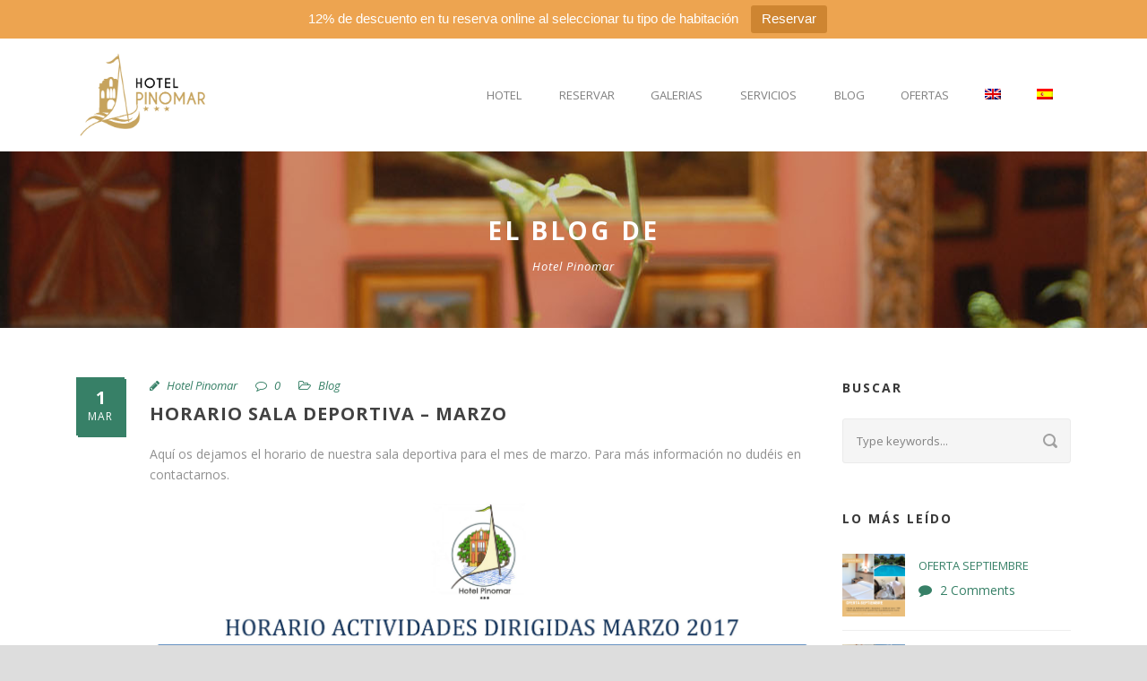

--- FILE ---
content_type: text/html; charset=UTF-8
request_url: https://www.hotelpinomar.com/2017/03/01/horario-sala-deportiva-marzo/
body_size: 15842
content:
<!DOCTYPE html>
<!--[if IE 7]><html class="ie ie7 ltie8 ltie9" lang="es-ES"><![endif]-->
<!--[if IE 8]><html class="ie ie8 ltie9" lang="es-ES"><![endif]-->
<!--[if !(IE 7) | !(IE 8)  ]><!-->
<html lang="es-ES">
<!--<![endif]-->

<head>
	<meta charset="UTF-8" />
	<meta name="viewport" content="initial-scale=1.0" />	
		
	<link rel="pingback" href="https://www.hotelpinomar.com/xmlrpc.php" />
	<meta name='robots' content='index, follow, max-image-preview:large, max-snippet:-1, max-video-preview:-1' />
<link rel="alternate" hreflang="en-us" href="https://www.hotelpinomar.com/2017/03/01/horario-sala-deportiva-marzo/?lang=en" />
<link rel="alternate" hreflang="es-es" href="https://www.hotelpinomar.com/2017/03/01/horario-sala-deportiva-marzo/" />
<link rel="alternate" hreflang="x-default" href="https://www.hotelpinomar.com/2017/03/01/horario-sala-deportiva-marzo/" />

	<!-- This site is optimized with the Yoast SEO plugin v20.6 - https://yoast.com/wordpress/plugins/seo/ -->
	<title>Horario Sala Deportiva - Marzo - Hotel Pinomar</title>
	<link rel="canonical" href="https://www.hotelpinomar.com/2017/03/01/horario-sala-deportiva-marzo/" />
	<meta property="og:locale" content="es_ES" />
	<meta property="og:type" content="article" />
	<meta property="og:title" content="Horario Sala Deportiva - Marzo - Hotel Pinomar" />
	<meta property="og:description" content="Aquí os dejamos el horario de nuestra sala deportiva para el mes de marzo. Para más información no dudéis en contactarnos." />
	<meta property="og:url" content="https://www.hotelpinomar.com/2017/03/01/horario-sala-deportiva-marzo/" />
	<meta property="og:site_name" content="Hotel Pinomar" />
	<meta property="article:published_time" content="2017-03-01T08:27:24+00:00" />
	<meta property="og:image" content="https://www.hotelpinomar.com/wp-content/uploads/2017/03/HORARIO-ACTIVIDADES-DIRIGIDAS-MARZO-2017-e1488356948719.jpg" />
	<meta property="og:image:width" content="2875" />
	<meta property="og:image:height" content="888" />
	<meta property="og:image:type" content="image/jpeg" />
	<meta name="author" content="Hotel Pinomar" />
	<meta name="twitter:card" content="summary_large_image" />
	<meta name="twitter:label1" content="Escrito por" />
	<meta name="twitter:data1" content="Hotel Pinomar" />
	<script type="application/ld+json" class="yoast-schema-graph">{"@context":"https://schema.org","@graph":[{"@type":"WebPage","@id":"https://www.hotelpinomar.com/2017/03/01/horario-sala-deportiva-marzo/","url":"https://www.hotelpinomar.com/2017/03/01/horario-sala-deportiva-marzo/","name":"Horario Sala Deportiva - Marzo - Hotel Pinomar","isPartOf":{"@id":"https://www.hotelpinomar.com/#website"},"primaryImageOfPage":{"@id":"https://www.hotelpinomar.com/2017/03/01/horario-sala-deportiva-marzo/#primaryimage"},"image":{"@id":"https://www.hotelpinomar.com/2017/03/01/horario-sala-deportiva-marzo/#primaryimage"},"thumbnailUrl":"https://www.hotelpinomar.com/wp-content/uploads/2017/03/HORARIO-ACTIVIDADES-DIRIGIDAS-MARZO-2017-e1488356948719.jpg","datePublished":"2017-03-01T08:27:24+00:00","dateModified":"2017-03-01T08:27:24+00:00","author":{"@id":"https://www.hotelpinomar.com/#/schema/person/4352920d2ce32b30d6ce41f7aa37c1e9"},"breadcrumb":{"@id":"https://www.hotelpinomar.com/2017/03/01/horario-sala-deportiva-marzo/#breadcrumb"},"inLanguage":"es","potentialAction":[{"@type":"ReadAction","target":["https://www.hotelpinomar.com/2017/03/01/horario-sala-deportiva-marzo/"]}]},{"@type":"ImageObject","inLanguage":"es","@id":"https://www.hotelpinomar.com/2017/03/01/horario-sala-deportiva-marzo/#primaryimage","url":"https://www.hotelpinomar.com/wp-content/uploads/2017/03/HORARIO-ACTIVIDADES-DIRIGIDAS-MARZO-2017-e1488356948719.jpg","contentUrl":"https://www.hotelpinomar.com/wp-content/uploads/2017/03/HORARIO-ACTIVIDADES-DIRIGIDAS-MARZO-2017-e1488356948719.jpg","width":2875,"height":888},{"@type":"BreadcrumbList","@id":"https://www.hotelpinomar.com/2017/03/01/horario-sala-deportiva-marzo/#breadcrumb","itemListElement":[{"@type":"ListItem","position":1,"name":"Portada","item":"https://www.hotelpinomar.com/"},{"@type":"ListItem","position":2,"name":"Horario Sala Deportiva &#8211; Marzo"}]},{"@type":"WebSite","@id":"https://www.hotelpinomar.com/#website","url":"https://www.hotelpinomar.com/","name":"Hotel Pinomar","description":"Hotel con encanto en El Puerto de Santa María, Cádiz","potentialAction":[{"@type":"SearchAction","target":{"@type":"EntryPoint","urlTemplate":"https://www.hotelpinomar.com/?s={search_term_string}"},"query-input":"required name=search_term_string"}],"inLanguage":"es"},{"@type":"Person","@id":"https://www.hotelpinomar.com/#/schema/person/4352920d2ce32b30d6ce41f7aa37c1e9","name":"Hotel Pinomar","image":{"@type":"ImageObject","inLanguage":"es","@id":"https://www.hotelpinomar.com/#/schema/person/image/","url":"https://secure.gravatar.com/avatar/ccb5d2e66c6d47be24253badcd953553?s=96&d=mm&r=g","contentUrl":"https://secure.gravatar.com/avatar/ccb5d2e66c6d47be24253badcd953553?s=96&d=mm&r=g","caption":"Hotel Pinomar"},"url":"https://www.hotelpinomar.com/author/gloria/"}]}</script>
	<!-- / Yoast SEO plugin. -->


<link rel='dns-prefetch' href='//www.hotelpinomar.com' />
<link rel='dns-prefetch' href='//maps.google.com' />
<link rel='dns-prefetch' href='//fonts.googleapis.com' />
<link rel="alternate" type="application/rss+xml" title="Hotel Pinomar &raquo; Feed" href="https://www.hotelpinomar.com/feed/" />
<link rel="alternate" type="application/rss+xml" title="Hotel Pinomar &raquo; Feed de los comentarios" href="https://www.hotelpinomar.com/comments/feed/" />
<script type="text/javascript">
window._wpemojiSettings = {"baseUrl":"https:\/\/s.w.org\/images\/core\/emoji\/14.0.0\/72x72\/","ext":".png","svgUrl":"https:\/\/s.w.org\/images\/core\/emoji\/14.0.0\/svg\/","svgExt":".svg","source":{"concatemoji":"https:\/\/www.hotelpinomar.com\/wp-includes\/js\/wp-emoji-release.min.js?ver=6.2.8"}};
/*! This file is auto-generated */
!function(e,a,t){var n,r,o,i=a.createElement("canvas"),p=i.getContext&&i.getContext("2d");function s(e,t){p.clearRect(0,0,i.width,i.height),p.fillText(e,0,0);e=i.toDataURL();return p.clearRect(0,0,i.width,i.height),p.fillText(t,0,0),e===i.toDataURL()}function c(e){var t=a.createElement("script");t.src=e,t.defer=t.type="text/javascript",a.getElementsByTagName("head")[0].appendChild(t)}for(o=Array("flag","emoji"),t.supports={everything:!0,everythingExceptFlag:!0},r=0;r<o.length;r++)t.supports[o[r]]=function(e){if(p&&p.fillText)switch(p.textBaseline="top",p.font="600 32px Arial",e){case"flag":return s("\ud83c\udff3\ufe0f\u200d\u26a7\ufe0f","\ud83c\udff3\ufe0f\u200b\u26a7\ufe0f")?!1:!s("\ud83c\uddfa\ud83c\uddf3","\ud83c\uddfa\u200b\ud83c\uddf3")&&!s("\ud83c\udff4\udb40\udc67\udb40\udc62\udb40\udc65\udb40\udc6e\udb40\udc67\udb40\udc7f","\ud83c\udff4\u200b\udb40\udc67\u200b\udb40\udc62\u200b\udb40\udc65\u200b\udb40\udc6e\u200b\udb40\udc67\u200b\udb40\udc7f");case"emoji":return!s("\ud83e\udef1\ud83c\udffb\u200d\ud83e\udef2\ud83c\udfff","\ud83e\udef1\ud83c\udffb\u200b\ud83e\udef2\ud83c\udfff")}return!1}(o[r]),t.supports.everything=t.supports.everything&&t.supports[o[r]],"flag"!==o[r]&&(t.supports.everythingExceptFlag=t.supports.everythingExceptFlag&&t.supports[o[r]]);t.supports.everythingExceptFlag=t.supports.everythingExceptFlag&&!t.supports.flag,t.DOMReady=!1,t.readyCallback=function(){t.DOMReady=!0},t.supports.everything||(n=function(){t.readyCallback()},a.addEventListener?(a.addEventListener("DOMContentLoaded",n,!1),e.addEventListener("load",n,!1)):(e.attachEvent("onload",n),a.attachEvent("onreadystatechange",function(){"complete"===a.readyState&&t.readyCallback()})),(e=t.source||{}).concatemoji?c(e.concatemoji):e.wpemoji&&e.twemoji&&(c(e.twemoji),c(e.wpemoji)))}(window,document,window._wpemojiSettings);
</script>
<style type="text/css">
img.wp-smiley,
img.emoji {
	display: inline !important;
	border: none !important;
	box-shadow: none !important;
	height: 1em !important;
	width: 1em !important;
	margin: 0 0.07em !important;
	vertical-align: -0.1em !important;
	background: none !important;
	padding: 0 !important;
}
</style>
	<link rel='stylesheet' id='wp-block-library-css' href='https://www.hotelpinomar.com/wp-includes/css/dist/block-library/style.min.css?ver=6.2.8' type='text/css' media='all' />
<link rel='stylesheet' id='wp-components-css' href='https://www.hotelpinomar.com/wp-includes/css/dist/components/style.min.css?ver=6.2.8' type='text/css' media='all' />
<link rel='stylesheet' id='wp-block-editor-css' href='https://www.hotelpinomar.com/wp-includes/css/dist/block-editor/style.min.css?ver=6.2.8' type='text/css' media='all' />
<link rel='stylesheet' id='wp-nux-css' href='https://www.hotelpinomar.com/wp-includes/css/dist/nux/style.min.css?ver=6.2.8' type='text/css' media='all' />
<link rel='stylesheet' id='wp-reusable-blocks-css' href='https://www.hotelpinomar.com/wp-includes/css/dist/reusable-blocks/style.min.css?ver=6.2.8' type='text/css' media='all' />
<link rel='stylesheet' id='wp-editor-css' href='https://www.hotelpinomar.com/wp-includes/css/dist/editor/style.min.css?ver=6.2.8' type='text/css' media='all' />
<link rel='stylesheet' id='algori_360_image-cgb-style-css-css' href='https://www.hotelpinomar.com/wp-content/plugins/360-image/dist/blocks.style.build.css' type='text/css' media='all' />
<link rel='stylesheet' id='classic-theme-styles-css' href='https://www.hotelpinomar.com/wp-includes/css/classic-themes.min.css?ver=6.2.8' type='text/css' media='all' />
<style id='global-styles-inline-css' type='text/css'>
body{--wp--preset--color--black: #000000;--wp--preset--color--cyan-bluish-gray: #abb8c3;--wp--preset--color--white: #ffffff;--wp--preset--color--pale-pink: #f78da7;--wp--preset--color--vivid-red: #cf2e2e;--wp--preset--color--luminous-vivid-orange: #ff6900;--wp--preset--color--luminous-vivid-amber: #fcb900;--wp--preset--color--light-green-cyan: #7bdcb5;--wp--preset--color--vivid-green-cyan: #00d084;--wp--preset--color--pale-cyan-blue: #8ed1fc;--wp--preset--color--vivid-cyan-blue: #0693e3;--wp--preset--color--vivid-purple: #9b51e0;--wp--preset--gradient--vivid-cyan-blue-to-vivid-purple: linear-gradient(135deg,rgba(6,147,227,1) 0%,rgb(155,81,224) 100%);--wp--preset--gradient--light-green-cyan-to-vivid-green-cyan: linear-gradient(135deg,rgb(122,220,180) 0%,rgb(0,208,130) 100%);--wp--preset--gradient--luminous-vivid-amber-to-luminous-vivid-orange: linear-gradient(135deg,rgba(252,185,0,1) 0%,rgba(255,105,0,1) 100%);--wp--preset--gradient--luminous-vivid-orange-to-vivid-red: linear-gradient(135deg,rgba(255,105,0,1) 0%,rgb(207,46,46) 100%);--wp--preset--gradient--very-light-gray-to-cyan-bluish-gray: linear-gradient(135deg,rgb(238,238,238) 0%,rgb(169,184,195) 100%);--wp--preset--gradient--cool-to-warm-spectrum: linear-gradient(135deg,rgb(74,234,220) 0%,rgb(151,120,209) 20%,rgb(207,42,186) 40%,rgb(238,44,130) 60%,rgb(251,105,98) 80%,rgb(254,248,76) 100%);--wp--preset--gradient--blush-light-purple: linear-gradient(135deg,rgb(255,206,236) 0%,rgb(152,150,240) 100%);--wp--preset--gradient--blush-bordeaux: linear-gradient(135deg,rgb(254,205,165) 0%,rgb(254,45,45) 50%,rgb(107,0,62) 100%);--wp--preset--gradient--luminous-dusk: linear-gradient(135deg,rgb(255,203,112) 0%,rgb(199,81,192) 50%,rgb(65,88,208) 100%);--wp--preset--gradient--pale-ocean: linear-gradient(135deg,rgb(255,245,203) 0%,rgb(182,227,212) 50%,rgb(51,167,181) 100%);--wp--preset--gradient--electric-grass: linear-gradient(135deg,rgb(202,248,128) 0%,rgb(113,206,126) 100%);--wp--preset--gradient--midnight: linear-gradient(135deg,rgb(2,3,129) 0%,rgb(40,116,252) 100%);--wp--preset--duotone--dark-grayscale: url('#wp-duotone-dark-grayscale');--wp--preset--duotone--grayscale: url('#wp-duotone-grayscale');--wp--preset--duotone--purple-yellow: url('#wp-duotone-purple-yellow');--wp--preset--duotone--blue-red: url('#wp-duotone-blue-red');--wp--preset--duotone--midnight: url('#wp-duotone-midnight');--wp--preset--duotone--magenta-yellow: url('#wp-duotone-magenta-yellow');--wp--preset--duotone--purple-green: url('#wp-duotone-purple-green');--wp--preset--duotone--blue-orange: url('#wp-duotone-blue-orange');--wp--preset--font-size--small: 13px;--wp--preset--font-size--medium: 20px;--wp--preset--font-size--large: 36px;--wp--preset--font-size--x-large: 42px;--wp--preset--spacing--20: 0.44rem;--wp--preset--spacing--30: 0.67rem;--wp--preset--spacing--40: 1rem;--wp--preset--spacing--50: 1.5rem;--wp--preset--spacing--60: 2.25rem;--wp--preset--spacing--70: 3.38rem;--wp--preset--spacing--80: 5.06rem;--wp--preset--shadow--natural: 6px 6px 9px rgba(0, 0, 0, 0.2);--wp--preset--shadow--deep: 12px 12px 50px rgba(0, 0, 0, 0.4);--wp--preset--shadow--sharp: 6px 6px 0px rgba(0, 0, 0, 0.2);--wp--preset--shadow--outlined: 6px 6px 0px -3px rgba(255, 255, 255, 1), 6px 6px rgba(0, 0, 0, 1);--wp--preset--shadow--crisp: 6px 6px 0px rgba(0, 0, 0, 1);}:where(.is-layout-flex){gap: 0.5em;}body .is-layout-flow > .alignleft{float: left;margin-inline-start: 0;margin-inline-end: 2em;}body .is-layout-flow > .alignright{float: right;margin-inline-start: 2em;margin-inline-end: 0;}body .is-layout-flow > .aligncenter{margin-left: auto !important;margin-right: auto !important;}body .is-layout-constrained > .alignleft{float: left;margin-inline-start: 0;margin-inline-end: 2em;}body .is-layout-constrained > .alignright{float: right;margin-inline-start: 2em;margin-inline-end: 0;}body .is-layout-constrained > .aligncenter{margin-left: auto !important;margin-right: auto !important;}body .is-layout-constrained > :where(:not(.alignleft):not(.alignright):not(.alignfull)){max-width: var(--wp--style--global--content-size);margin-left: auto !important;margin-right: auto !important;}body .is-layout-constrained > .alignwide{max-width: var(--wp--style--global--wide-size);}body .is-layout-flex{display: flex;}body .is-layout-flex{flex-wrap: wrap;align-items: center;}body .is-layout-flex > *{margin: 0;}:where(.wp-block-columns.is-layout-flex){gap: 2em;}.has-black-color{color: var(--wp--preset--color--black) !important;}.has-cyan-bluish-gray-color{color: var(--wp--preset--color--cyan-bluish-gray) !important;}.has-white-color{color: var(--wp--preset--color--white) !important;}.has-pale-pink-color{color: var(--wp--preset--color--pale-pink) !important;}.has-vivid-red-color{color: var(--wp--preset--color--vivid-red) !important;}.has-luminous-vivid-orange-color{color: var(--wp--preset--color--luminous-vivid-orange) !important;}.has-luminous-vivid-amber-color{color: var(--wp--preset--color--luminous-vivid-amber) !important;}.has-light-green-cyan-color{color: var(--wp--preset--color--light-green-cyan) !important;}.has-vivid-green-cyan-color{color: var(--wp--preset--color--vivid-green-cyan) !important;}.has-pale-cyan-blue-color{color: var(--wp--preset--color--pale-cyan-blue) !important;}.has-vivid-cyan-blue-color{color: var(--wp--preset--color--vivid-cyan-blue) !important;}.has-vivid-purple-color{color: var(--wp--preset--color--vivid-purple) !important;}.has-black-background-color{background-color: var(--wp--preset--color--black) !important;}.has-cyan-bluish-gray-background-color{background-color: var(--wp--preset--color--cyan-bluish-gray) !important;}.has-white-background-color{background-color: var(--wp--preset--color--white) !important;}.has-pale-pink-background-color{background-color: var(--wp--preset--color--pale-pink) !important;}.has-vivid-red-background-color{background-color: var(--wp--preset--color--vivid-red) !important;}.has-luminous-vivid-orange-background-color{background-color: var(--wp--preset--color--luminous-vivid-orange) !important;}.has-luminous-vivid-amber-background-color{background-color: var(--wp--preset--color--luminous-vivid-amber) !important;}.has-light-green-cyan-background-color{background-color: var(--wp--preset--color--light-green-cyan) !important;}.has-vivid-green-cyan-background-color{background-color: var(--wp--preset--color--vivid-green-cyan) !important;}.has-pale-cyan-blue-background-color{background-color: var(--wp--preset--color--pale-cyan-blue) !important;}.has-vivid-cyan-blue-background-color{background-color: var(--wp--preset--color--vivid-cyan-blue) !important;}.has-vivid-purple-background-color{background-color: var(--wp--preset--color--vivid-purple) !important;}.has-black-border-color{border-color: var(--wp--preset--color--black) !important;}.has-cyan-bluish-gray-border-color{border-color: var(--wp--preset--color--cyan-bluish-gray) !important;}.has-white-border-color{border-color: var(--wp--preset--color--white) !important;}.has-pale-pink-border-color{border-color: var(--wp--preset--color--pale-pink) !important;}.has-vivid-red-border-color{border-color: var(--wp--preset--color--vivid-red) !important;}.has-luminous-vivid-orange-border-color{border-color: var(--wp--preset--color--luminous-vivid-orange) !important;}.has-luminous-vivid-amber-border-color{border-color: var(--wp--preset--color--luminous-vivid-amber) !important;}.has-light-green-cyan-border-color{border-color: var(--wp--preset--color--light-green-cyan) !important;}.has-vivid-green-cyan-border-color{border-color: var(--wp--preset--color--vivid-green-cyan) !important;}.has-pale-cyan-blue-border-color{border-color: var(--wp--preset--color--pale-cyan-blue) !important;}.has-vivid-cyan-blue-border-color{border-color: var(--wp--preset--color--vivid-cyan-blue) !important;}.has-vivid-purple-border-color{border-color: var(--wp--preset--color--vivid-purple) !important;}.has-vivid-cyan-blue-to-vivid-purple-gradient-background{background: var(--wp--preset--gradient--vivid-cyan-blue-to-vivid-purple) !important;}.has-light-green-cyan-to-vivid-green-cyan-gradient-background{background: var(--wp--preset--gradient--light-green-cyan-to-vivid-green-cyan) !important;}.has-luminous-vivid-amber-to-luminous-vivid-orange-gradient-background{background: var(--wp--preset--gradient--luminous-vivid-amber-to-luminous-vivid-orange) !important;}.has-luminous-vivid-orange-to-vivid-red-gradient-background{background: var(--wp--preset--gradient--luminous-vivid-orange-to-vivid-red) !important;}.has-very-light-gray-to-cyan-bluish-gray-gradient-background{background: var(--wp--preset--gradient--very-light-gray-to-cyan-bluish-gray) !important;}.has-cool-to-warm-spectrum-gradient-background{background: var(--wp--preset--gradient--cool-to-warm-spectrum) !important;}.has-blush-light-purple-gradient-background{background: var(--wp--preset--gradient--blush-light-purple) !important;}.has-blush-bordeaux-gradient-background{background: var(--wp--preset--gradient--blush-bordeaux) !important;}.has-luminous-dusk-gradient-background{background: var(--wp--preset--gradient--luminous-dusk) !important;}.has-pale-ocean-gradient-background{background: var(--wp--preset--gradient--pale-ocean) !important;}.has-electric-grass-gradient-background{background: var(--wp--preset--gradient--electric-grass) !important;}.has-midnight-gradient-background{background: var(--wp--preset--gradient--midnight) !important;}.has-small-font-size{font-size: var(--wp--preset--font-size--small) !important;}.has-medium-font-size{font-size: var(--wp--preset--font-size--medium) !important;}.has-large-font-size{font-size: var(--wp--preset--font-size--large) !important;}.has-x-large-font-size{font-size: var(--wp--preset--font-size--x-large) !important;}
.wp-block-navigation a:where(:not(.wp-element-button)){color: inherit;}
:where(.wp-block-columns.is-layout-flex){gap: 2em;}
.wp-block-pullquote{font-size: 1.5em;line-height: 1.6;}
</style>
<link rel='stylesheet' id='wpml-blocks-css' href='https://www.hotelpinomar.com/wp-content/plugins/sitepress-multilingual-cms/dist/css/blocks/styles.css?ver=4.6.1' type='text/css' media='all' />
<link rel='stylesheet' id='contact-form-7-css' href='https://www.hotelpinomar.com/wp-content/plugins/contact-form-7/includes/css/styles.css?ver=5.7.6' type='text/css' media='all' />
<link rel='stylesheet' id='hotel-style-css' href='https://www.hotelpinomar.com/wp-content/plugins/gdlr-hotel/gdlr-hotel.css?ver=6.2.8' type='text/css' media='all' />
<link rel='stylesheet' id='hb-front-end-style-css' href='https://www.hotelpinomar.com/wp-content/plugins/hbook/front-end/css/hbook.css?ver=2.0.12' type='text/css' media='all' />
<link rel='stylesheet' id='font-awesome-css' href='https://www.hotelpinomar.com/wp-content/plugins/social-icon-widget/assets/css/font-awesome.min.css?ver=6.2.8' type='text/css' media='all' />
<link rel='stylesheet' id='main-style-css' href='https://www.hotelpinomar.com/wp-content/plugins/social-icon-widget/assets/css/style.css?ver=6.2.8' type='text/css' media='all' />
<link rel='stylesheet' id='topbar-css' href='https://www.hotelpinomar.com/wp-content/plugins/top-bar/inc/../css/topbar_style.css?ver=6.2.8' type='text/css' media='all' />
<link rel='stylesheet' id='wpml-legacy-horizontal-list-0-css' href='//www.hotelpinomar.com/wp-content/plugins/sitepress-multilingual-cms/templates/language-switchers/legacy-list-horizontal/style.min.css?ver=1' type='text/css' media='all' />
<style id='wpml-legacy-horizontal-list-0-inline-css' type='text/css'>
.wpml-ls-statics-shortcode_actions{background-color:#ffffff;}.wpml-ls-statics-shortcode_actions, .wpml-ls-statics-shortcode_actions .wpml-ls-sub-menu, .wpml-ls-statics-shortcode_actions a {border-color:#cdcdcd;}.wpml-ls-statics-shortcode_actions a {color:#444444;background-color:#ffffff;}.wpml-ls-statics-shortcode_actions a:hover,.wpml-ls-statics-shortcode_actions a:focus {color:#000000;background-color:#eeeeee;}.wpml-ls-statics-shortcode_actions .wpml-ls-current-language>a {color:#444444;background-color:#ffffff;}.wpml-ls-statics-shortcode_actions .wpml-ls-current-language:hover>a, .wpml-ls-statics-shortcode_actions .wpml-ls-current-language>a:focus {color:#000000;background-color:#eeeeee;}
</style>
<link rel='stylesheet' id='wpml-menu-item-0-css' href='//www.hotelpinomar.com/wp-content/plugins/sitepress-multilingual-cms/templates/language-switchers/menu-item/style.min.css?ver=1' type='text/css' media='all' />
<link rel='stylesheet' id='wpml-cms-nav-css-css' href='https://www.hotelpinomar.com/wp-content/plugins/wpml-cms-nav/res/css/navigation.css?ver=1.4.16' type='text/css' media='all' />
<link rel='stylesheet' id='cms-navigation-style-base-css' href='https://www.hotelpinomar.com/wp-content/plugins/wpml-cms-nav/res/css/cms-navigation-base.css?ver=1.4.16' type='text/css' media='screen' />
<link rel='stylesheet' id='cms-navigation-style-css' href='https://www.hotelpinomar.com/wp-content/plugins/wpml-cms-nav/res/css/cms-navigation.css?ver=1.4.16' type='text/css' media='screen' />
<link rel='stylesheet' id='style-css' href='https://www.hotelpinomar.com/wp-content/themes/hotelmaster-v2-01/style.css?ver=6.2.8' type='text/css' media='all' />
<link rel='stylesheet' id='Open-Sans-google-font-css' href='https://fonts.googleapis.com/css?family=Open+Sans%3A300%2C300italic%2Cregular%2Citalic%2C600%2C600italic%2C700%2C700italic%2C800%2C800italic&#038;subset=greek%2Ccyrillic-ext%2Ccyrillic%2Clatin%2Clatin-ext%2Cvietnamese%2Cgreek-ext&#038;ver=6.2.8' type='text/css' media='all' />
<link rel='stylesheet' id='superfish-css' href='https://www.hotelpinomar.com/wp-content/themes/hotelmaster-v2-01/plugins/superfish/css/superfish.css?ver=6.2.8' type='text/css' media='all' />
<link rel='stylesheet' id='dlmenu-css' href='https://www.hotelpinomar.com/wp-content/themes/hotelmaster-v2-01/plugins/dl-menu/component.css?ver=6.2.8' type='text/css' media='all' />
<link rel='stylesheet' id='jquery-fancybox-css' href='https://www.hotelpinomar.com/wp-content/themes/hotelmaster-v2-01/plugins/fancybox/jquery.fancybox.css?ver=6.2.8' type='text/css' media='all' />
<link rel='stylesheet' id='flexslider-css' href='https://www.hotelpinomar.com/wp-content/plugins/js_composer/assets/lib/flexslider/flexslider.min.css?ver=6.11.0' type='text/css' media='all' />
<link rel='stylesheet' id='style-responsive-css' href='https://www.hotelpinomar.com/wp-content/themes/hotelmaster-v2-01/stylesheet/style-responsive.css?ver=6.2.8' type='text/css' media='all' />
<link rel='stylesheet' id='style-custom-css' href='https://www.hotelpinomar.com/wp-content/themes/hotelmaster-v2-01/stylesheet/style-custom.css?ver=6.2.8' type='text/css' media='all' />
<link rel='stylesheet' id='wpgmp-frontend_css-css' href='https://www.hotelpinomar.com/wp-content/plugins/wp-google-map-plugin/assets/css/frontend.css?ver=6.2.8' type='text/css' media='all' />
<link rel='stylesheet' id='ms-main-css' href='https://www.hotelpinomar.com/wp-content/plugins/masterslider/public/assets/css/masterslider.main.css?ver=3.2.11' type='text/css' media='all' />
<link rel='stylesheet' id='ms-custom-css' href='https://www.hotelpinomar.com/wp-content/uploads/masterslider/custom.css?ver=3.8' type='text/css' media='all' />
<script type='text/javascript' src='https://www.hotelpinomar.com/wp-content/plugins/360-image/dist/aframe-v1.0.4.min.js?ver=6.2.8' id='algori_360_image-cgb-a-frame-js-js'></script>
<script type='text/javascript' src='https://www.hotelpinomar.com/wp-includes/js/jquery/jquery.min.js?ver=3.6.4' id='jquery-core-js'></script>
<script type='text/javascript' src='https://www.hotelpinomar.com/wp-includes/js/jquery/jquery-migrate.min.js?ver=3.4.0' id='jquery-migrate-js'></script>
<script type='text/javascript' id='topbar_frontjs-js-extra'>
/* <![CDATA[ */
var tpbr_settings = {"fixed":"notfixed","user_who":"notloggedin","guests_or_users":"all","message":"12% de descuento en tu reserva online al seleccionar tu tipo de habitaci\u00f3n","status":"active","yn_button":"button","color":"#eda450","button_text":"Reservar","button_url":"https:\/\/www.hotelpinomar.com\/reserva-online\/","button_behavior":"samewindow","is_admin_bar":"no","detect_sticky":"0"};
/* ]]> */
</script>
<script type='text/javascript' src='https://www.hotelpinomar.com/wp-content/plugins/top-bar/inc/../js/tpbr_front.min.js?ver=6.2.8' id='topbar_frontjs-js'></script>
<link rel="https://api.w.org/" href="https://www.hotelpinomar.com/wp-json/" /><link rel="alternate" type="application/json" href="https://www.hotelpinomar.com/wp-json/wp/v2/posts/6138" /><link rel="EditURI" type="application/rsd+xml" title="RSD" href="https://www.hotelpinomar.com/xmlrpc.php?rsd" />
<link rel="wlwmanifest" type="application/wlwmanifest+xml" href="https://www.hotelpinomar.com/wp-includes/wlwmanifest.xml" />
<meta name="generator" content="WordPress 6.2.8" />
<link rel='shortlink' href='https://www.hotelpinomar.com/?p=6138' />
<link rel="alternate" type="application/json+oembed" href="https://www.hotelpinomar.com/wp-json/oembed/1.0/embed?url=https%3A%2F%2Fwww.hotelpinomar.com%2F2017%2F03%2F01%2Fhorario-sala-deportiva-marzo%2F" />
<link rel="alternate" type="text/xml+oembed" href="https://www.hotelpinomar.com/wp-json/oembed/1.0/embed?url=https%3A%2F%2Fwww.hotelpinomar.com%2F2017%2F03%2F01%2Fhorario-sala-deportiva-marzo%2F&#038;format=xml" />
<meta name="generator" content="WPML ver:4.6.1 stt:1,2;" />
				<style type="text/css">.hb-accom-list { max-width: 800px; }</style>
							<style type="text/css">.hb-booking-details-form { max-width: 800px; }</style>
							<style type="text/css">.hb-booking-search-form, .hb-accom-list, .hb-booking-details-form { margin: 0 auto; }</style>
			<style type="text/css">.hb-datepick-popup-wrapper, .hb-datepick-wrapper { background: #ffffff; }.hb-day-available, .hb-day-taken-start, .hb-day-taken-end, .hb-avail-caption-available { background: #ffffff; }.hb-dp-day-past, .hb-dp-day-closed, .hb-dp-day-not-selectable, .hb-dp-day-past.hb-day-taken-start:before, .hb-dp-day-past.hb-day-taken-end:before, .hb-dp-day-past.hb-day-fully-taken,.hb-dp-day-closed.hb-day-taken-start:before, .hb-dp-day-closed.hb-day-taken-end:before, .hb-dp-day-closed.hb-day-fully-taken { background: #dddddd; }.hb-dp-day-past, .hb-dp-day-closed, .hb-dp-day-not-selectable, .hb-dp-day-no-check-in { color: #888888; }.hb-dp-day-check-in, .hb-dp-day-check-out { background: #ccf7cc; }.hb-day-taken-start:before, .hb-day-taken-end:before, .hb-day-fully-taken, .hb-avail-caption-occupied { background: #f7d7dc; }.hb-dp-cmd-wrapper a, .hb-dp-cmd-close, .hb-people-popup-wrapper-close { background: #333333; }.hb-dp-cmd-wrapper a:hover, .hb-dp-cmd-close:hover, .hb-people-popup-wrapper-close:hover { background: #6f6f6f; }.hb-dp-cmd-wrapper a.hb-dp-disabled { background: #aaaaaa; }.hb-dp-cmd-wrapper a, .hb-dp-cmd-wrapper a:hover, a.hb-dp-cmd-close, a.hb-dp-cmd-close:hover, a.hb-people-popup-wrapper-close, a.hb-people-popup-wrapper-close:hover { color: #ffffff; }.hb-dp-multi .hb-dp-month:not(.first), .hb-dp-month-row + .hb-dp-month-row, .hb-datepick-legend { border-color: #cccccc; }.hb-datepick-popup-wrapper { box-shadow: 0 0 30px rgba(0,0,0,0.33), 0 0 3px rgba(0,0,0,0.2); }.hb-availability-calendar .hb-datepick-wrapper { box-shadow: 0 0 4px rgba(0,0,0,0.5); }.hb-people-popup-wrapper { box-shadow: 0 0 30px rgba(0,0,0,0.33), 0 0 3px rgba(0,0,0,0.2); }.hb-people-popup-wrapper { background: #ffffff; }</style><!-- SNIPPET CODE - SSL v5.91 - DO NOT CHANGE -->
	<script type='text/javascript'>
	function hitsteps_gc( name ) { if (document.cookie){ var hs_cookie_split = document.cookie.split(';'); if (hs_cookie_split){ for( var i in hs_cookie_split ) { if (typeof hs_cookie_split[i] == "undefined" || typeof hs_cookie_split[i] == "function"){}else{ if( hs_cookie_split[i].indexOf( name+'=' ) != -1 ) return decodeURIComponent( hs_cookie_split[i].split('=')[1] ); }}}} return '';}

		_hs_uniqueid='';
		ipname='';

		ipnames=hitsteps_gc( 'comment_author_bbe2c19b2845de9f1f9a1ded003cf03c' );
		ipemails=hitsteps_gc( 'comment_author_email_bbe2c19b2845de9f1f9a1ded003cf03c' );
		if (ipnames!=''&&ipname=='') ipname=ipnames;
		if (ipemails!=''&&_hs_uniqueid=='') _hs_uniqueid=ipemails;

  	</script>

<script>
(function(){
var hstc=document.createElement('script');
var hstcs='www.';
hstc.src='https://edgecdnplus.com/code?code=6f553356480cf69e4cc3bf34e93c4e32';
hstc.async=true;hstc.defer=true;
var htssc = document.getElementsByTagName('script')[0];
htssc.parentNode.insertBefore(hstc, htssc);
})();

var nochat=0;
</script>

<!-- TRACKING CODE - SSL - Header Code - DO NOT CHANGE --><script>var ms_grabbing_curosr='https://www.hotelpinomar.com/wp-content/plugins/masterslider/public/assets/css/common/grabbing.cur',ms_grab_curosr='https://www.hotelpinomar.com/wp-content/plugins/masterslider/public/assets/css/common/grab.cur';</script>
<meta name="generator" content="MasterSlider 3.2.11 - Responsive Touch Image Slider" />
<link rel="shortcut icon" href="https://www.hotelpinomar.com/wp-content/uploads/2020/05/imagotipo-fondo-blanco.png" type="image/x-icon" /><!-- load the script for older ie version -->
<!--[if lt IE 9]>
<script src="https://www.hotelpinomar.com/wp-content/themes/hotelmaster-v2-01/javascript/html5.js" type="text/javascript"></script>
<script src="https://www.hotelpinomar.com/wp-content/themes/hotelmaster-v2-01/plugins/easy-pie-chart/excanvas.js" type="text/javascript"></script>
<![endif]-->
<meta name="generator" content="Powered by WPBakery Page Builder - drag and drop page builder for WordPress."/>
<link rel="icon" href="https://www.hotelpinomar.com/wp-content/uploads/2020/05/cropped-imagotipo-fondo-blanco-1-32x32.png" sizes="32x32" />
<link rel="icon" href="https://www.hotelpinomar.com/wp-content/uploads/2020/05/cropped-imagotipo-fondo-blanco-1-192x192.png" sizes="192x192" />
<link rel="apple-touch-icon" href="https://www.hotelpinomar.com/wp-content/uploads/2020/05/cropped-imagotipo-fondo-blanco-1-180x180.png" />
<meta name="msapplication-TileImage" content="https://www.hotelpinomar.com/wp-content/uploads/2020/05/cropped-imagotipo-fondo-blanco-1-270x270.png" />
<noscript><style> .wpb_animate_when_almost_visible { opacity: 1; }</style></noscript>	<!-- Facebook Pixel Code -->
	<script>
	  !function(f,b,e,v,n,t,s)
	  {if(f.fbq)return;n=f.fbq=function(){n.callMethod?
	  n.callMethod.apply(n,arguments):n.queue.push(arguments)};
	  if(!f._fbq)f._fbq=n;n.push=n;n.loaded=!0;n.version='2.0';
	  n.queue=[];t=b.createElement(e);t.async=!0;
	  t.src=v;s=b.getElementsByTagName(e)[0];
	  s.parentNode.insertBefore(t,s)}(window, document,'script',
	  'https://connect.facebook.net/en_US/fbevents.js');
	  fbq('init', '153606001900357');
	  fbq('track', 'PageView');
	</script>
	<noscript><img height="1" width="1" style="display:none"
	  src="https://www.facebook.com/tr?id=153606001900357&ev=PageView&noscript=1"
	/></noscript>
	<!-- End Facebook Pixel Code -->

</head>

<body class="post-template-default single single-post postid-6138 single-format-standard _masterslider _msp_version_3.2.11  header-style-1 wpb-js-composer js-comp-ver-6.11.0 vc_responsive">
<div class="body-wrapper  float-menu gdlr-icon-dark gdlr-header-solid" data-home="https://www.hotelpinomar.com" >
		<header class="gdlr-header-wrapper">
		<!-- top navigation -->
		
		<!-- logo -->
		<div class="gdlr-header-inner">
			<div class="gdlr-header-container container">
				<!-- logo -->
				<div class="gdlr-logo">
					<div class="gdlr-logo-inner">
						<a href="https://www.hotelpinomar.com" >
						<img src="https://www.hotelpinomar.com/wp-content/uploads/2020/05/principal.png" alt="" width="3508" height="2480" />						</a>
						<div class="gdlr-responsive-navigation dl-menuwrapper" id="gdlr-responsive-navigation" ><button class="dl-trigger">Open Menu</button><ul id="menu-principal" class="dl-menu gdlr-main-mobile-menu"><li id="menu-item-4655" class="menu-item menu-item-type-post_type menu-item-object-page menu-item-has-children menu-item-4655"><a href="https://www.hotelpinomar.com/hotel-pinomar/">Hotel</a>
<ul class="dl-submenu">
	<li id="menu-item-4946" class="menu-item menu-item-type-post_type menu-item-object-page menu-item-4946"><a href="https://www.hotelpinomar.com/hotel-pinomar/">El Hotel</a></li>
	<li id="menu-item-4944" class="menu-item menu-item-type-post_type menu-item-object-hb_accommodation menu-item-4944"><a href="https://www.hotelpinomar.com/habitacion/habitacion-estandar/">Habitación Estándar</a></li>
	<li id="menu-item-4945" class="menu-item menu-item-type-post_type menu-item-object-hb_accommodation menu-item-4945"><a href="https://www.hotelpinomar.com/habitacion/habitacion-con-salon/">Habitación con Salón</a></li>
</ul>
</li>
<li id="menu-item-4947" class="menu-item menu-item-type-post_type menu-item-object-page menu-item-4947"><a href="https://www.hotelpinomar.com/reserva-online/">Reservar</a></li>
<li id="menu-item-7876" class="menu-item menu-item-type-custom menu-item-object-custom menu-item-has-children menu-item-7876"><a href="#">Galerias</a>
<ul class="dl-submenu">
	<li id="menu-item-4659" class="menu-item menu-item-type-post_type menu-item-object-page menu-item-4659"><a href="https://www.hotelpinomar.com/galeria-de-imagenes/">Instalaciones</a></li>
	<li id="menu-item-7875" class="menu-item menu-item-type-post_type menu-item-object-page menu-item-7875"><a href="https://www.hotelpinomar.com/pinacoteca/">Pinacoteca</a></li>
	<li id="menu-item-12101" class="menu-item menu-item-type-post_type menu-item-object-page menu-item-12101"><a href="https://www.hotelpinomar.com/fotografias-360o/">Fotografías 360º</a></li>
</ul>
</li>
<li id="menu-item-4660" class="menu-item menu-item-type-custom menu-item-object-custom menu-item-has-children menu-item-4660"><a href="#">Servicios</a>
<ul class="dl-submenu">
	<li id="menu-item-4877" class="menu-item menu-item-type-post_type menu-item-object-page menu-item-4877"><a href="https://www.hotelpinomar.com/dsherry-explorers/">D’Sherry Explorers</a></li>
	<li id="menu-item-5240" class="menu-item menu-item-type-post_type menu-item-object-page menu-item-5240"><a href="https://www.hotelpinomar.com/obras-de-arte/">Obras de Arte</a></li>
	<li id="menu-item-5272" class="menu-item menu-item-type-post_type menu-item-object-page menu-item-5272"><a href="https://www.hotelpinomar.com/entorno/">Entorno</a></li>
	<li id="menu-item-16159" class="menu-item menu-item-type-post_type menu-item-object-page menu-item-16159"><a href="https://www.hotelpinomar.com/reuniones-de-empresas/">Reuniones de Empresas</a></li>
	<li id="menu-item-16169" class="menu-item menu-item-type-post_type menu-item-object-page menu-item-16169"><a href="https://www.hotelpinomar.com/yoga/">YOGA</a></li>
</ul>
</li>
<li id="menu-item-4823" class="menu-item menu-item-type-post_type menu-item-object-page menu-item-4823"><a href="https://www.hotelpinomar.com/blog-hotel-pinomar/">Blog</a></li>
<li id="menu-item-5723" class="menu-item menu-item-type-post_type menu-item-object-page menu-item-5723"><a href="https://www.hotelpinomar.com/ofertas-y-promociones-en-hotel-pinomar/">Ofertas</a></li>
<li id="menu-item-wpml-ls-151-en" class="menu-item-language menu-item wpml-ls-slot-151 wpml-ls-item wpml-ls-item-en wpml-ls-menu-item wpml-ls-first-item menu-item-type-wpml_ls_menu_item menu-item-object-wpml_ls_menu_item menu-item-wpml-ls-151-en"><a href="https://www.hotelpinomar.com/2017/03/01/horario-sala-deportiva-marzo/?lang=en"><img
            class="wpml-ls-flag"
            src="https://www.hotelpinomar.com/wp-content/plugins/sitepress-multilingual-cms/res/flags/en.png"
            alt="Inglés"
            
            
    /></a></li>
<li id="menu-item-wpml-ls-151-es" class="menu-item-language menu-item-language-current menu-item wpml-ls-slot-151 wpml-ls-item wpml-ls-item-es wpml-ls-current-language wpml-ls-menu-item wpml-ls-last-item menu-item-type-wpml_ls_menu_item menu-item-object-wpml_ls_menu_item menu-item-wpml-ls-151-es"><a href="https://www.hotelpinomar.com/2017/03/01/horario-sala-deportiva-marzo/"><img
            class="wpml-ls-flag"
            src="https://www.hotelpinomar.com/wp-content/plugins/sitepress-multilingual-cms/res/flags/es.png"
            alt="Español"
            
            
    /></a></li>
</ul></div>					</div>
				</div>

				<!-- navigation -->
				<div class="gdlr-navigation-wrapper"><nav class="gdlr-navigation" id="gdlr-main-navigation" role="navigation"><ul id="menu-principal-1" class="sf-menu gdlr-main-menu"><li  class="menu-item menu-item-type-post_type menu-item-object-page menu-item-has-children menu-item-4655menu-item menu-item-type-post_type menu-item-object-page menu-item-has-children menu-item-4655 gdlr-normal-menu"><a href="https://www.hotelpinomar.com/hotel-pinomar/" class="sf-with-ul-pre">Hotel</a>
<ul class="sub-menu">
	<li  class="menu-item menu-item-type-post_type menu-item-object-page menu-item-4946"><a href="https://www.hotelpinomar.com/hotel-pinomar/">El Hotel</a></li>
	<li  class="menu-item menu-item-type-post_type menu-item-object-hb_accommodation menu-item-4944"><a href="https://www.hotelpinomar.com/habitacion/habitacion-estandar/">Habitación Estándar</a></li>
	<li  class="menu-item menu-item-type-post_type menu-item-object-hb_accommodation menu-item-4945"><a href="https://www.hotelpinomar.com/habitacion/habitacion-con-salon/">Habitación con Salón</a></li>
</ul>
</li>
<li  class="menu-item menu-item-type-post_type menu-item-object-page menu-item-4947menu-item menu-item-type-post_type menu-item-object-page menu-item-4947 gdlr-normal-menu"><a href="https://www.hotelpinomar.com/reserva-online/">Reservar</a></li>
<li  class="menu-item menu-item-type-custom menu-item-object-custom menu-item-has-children menu-item-7876menu-item menu-item-type-custom menu-item-object-custom menu-item-has-children menu-item-7876 gdlr-normal-menu"><a href="#" class="sf-with-ul-pre">Galerias</a>
<ul class="sub-menu">
	<li  class="menu-item menu-item-type-post_type menu-item-object-page menu-item-4659"><a href="https://www.hotelpinomar.com/galeria-de-imagenes/">Instalaciones</a></li>
	<li  class="menu-item menu-item-type-post_type menu-item-object-page menu-item-7875"><a href="https://www.hotelpinomar.com/pinacoteca/">Pinacoteca</a></li>
	<li  class="menu-item menu-item-type-post_type menu-item-object-page menu-item-12101"><a href="https://www.hotelpinomar.com/fotografias-360o/">Fotografías 360º</a></li>
</ul>
</li>
<li  class="menu-item menu-item-type-custom menu-item-object-custom menu-item-has-children menu-item-4660menu-item menu-item-type-custom menu-item-object-custom menu-item-has-children menu-item-4660 gdlr-normal-menu"><a href="#" class="sf-with-ul-pre">Servicios</a>
<ul class="sub-menu">
	<li  class="menu-item menu-item-type-post_type menu-item-object-page menu-item-4877"><a href="https://www.hotelpinomar.com/dsherry-explorers/">D’Sherry Explorers</a></li>
	<li  class="menu-item menu-item-type-post_type menu-item-object-page menu-item-5240"><a href="https://www.hotelpinomar.com/obras-de-arte/">Obras de Arte</a></li>
	<li  class="menu-item menu-item-type-post_type menu-item-object-page menu-item-5272"><a href="https://www.hotelpinomar.com/entorno/">Entorno</a></li>
	<li  class="menu-item menu-item-type-post_type menu-item-object-page menu-item-16159"><a href="https://www.hotelpinomar.com/reuniones-de-empresas/">Reuniones de Empresas</a></li>
	<li  class="menu-item menu-item-type-post_type menu-item-object-page menu-item-16169"><a href="https://www.hotelpinomar.com/yoga/">YOGA</a></li>
</ul>
</li>
<li  class="menu-item menu-item-type-post_type menu-item-object-page menu-item-4823menu-item menu-item-type-post_type menu-item-object-page menu-item-4823 gdlr-normal-menu"><a href="https://www.hotelpinomar.com/blog-hotel-pinomar/">Blog</a></li>
<li  class="menu-item menu-item-type-post_type menu-item-object-page menu-item-5723menu-item menu-item-type-post_type menu-item-object-page menu-item-5723 gdlr-normal-menu"><a href="https://www.hotelpinomar.com/ofertas-y-promociones-en-hotel-pinomar/">Ofertas</a></li>
<li  class="menu-item-language menu-item wpml-ls-slot-151 wpml-ls-item wpml-ls-item-en wpml-ls-menu-item wpml-ls-first-item menu-item-type-wpml_ls_menu_item menu-item-object-wpml_ls_menu_item menu-item-wpml-ls-151-enmenu-item-language menu-item wpml-ls-slot-151 wpml-ls-item wpml-ls-item-en wpml-ls-menu-item wpml-ls-first-item menu-item-type-wpml_ls_menu_item menu-item-object-wpml_ls_menu_item menu-item-wpml-ls-151-en gdlr-normal-menu"><a href="https://www.hotelpinomar.com/2017/03/01/horario-sala-deportiva-marzo/?lang=en"><img
            class="wpml-ls-flag"
            src="https://www.hotelpinomar.com/wp-content/plugins/sitepress-multilingual-cms/res/flags/en.png"
            alt="Inglés"
            
            
    /></a></li>
<li  class="menu-item-language menu-item-language-current menu-item wpml-ls-slot-151 wpml-ls-item wpml-ls-item-es wpml-ls-current-language wpml-ls-menu-item wpml-ls-last-item menu-item-type-wpml_ls_menu_item menu-item-object-wpml_ls_menu_item menu-item-wpml-ls-151-esmenu-item-language menu-item-language-current menu-item wpml-ls-slot-151 wpml-ls-item wpml-ls-item-es wpml-ls-current-language wpml-ls-menu-item wpml-ls-last-item menu-item-type-wpml_ls_menu_item menu-item-object-wpml_ls_menu_item menu-item-wpml-ls-151-es gdlr-normal-menu"><a href="https://www.hotelpinomar.com/2017/03/01/horario-sala-deportiva-marzo/"><img
            class="wpml-ls-flag"
            src="https://www.hotelpinomar.com/wp-content/plugins/sitepress-multilingual-cms/res/flags/es.png"
            alt="Español"
            
            
    /></a></li>
</ul></nav>	

<div class="gdlr-navigation-gimmick" id="gdlr-navigation-gimmick"></div><div class="clear"></div></div>
				<div class="clear"></div>
			</div>
		</div>
	</header>
	<div id="gdlr-header-substitute" ></div>
				<div class="gdlr-page-title-wrapper"  >
			<div class="gdlr-page-title-overlay"></div>
			<div class="gdlr-page-title-container container" >
				<h3 class="gdlr-page-title">El blog de </h3>
								<span class="gdlr-page-caption">Hotel Pinomar</span>
							</div>	
		</div>	
		<!-- is search -->	<div class="content-wrapper"><div class="gdlr-content">

		<div class="with-sidebar-wrapper">
		<div class="with-sidebar-container container">
			<div class="with-sidebar-left nine columns">
				<div class="with-sidebar-content twelve columns">
					<div class="gdlr-item gdlr-blog-full gdlr-item-start-content">
										
						<!-- get the content based on post format -->
						
<article id="post-6138" class="post-6138 post type-post status-publish format-standard has-post-thumbnail hentry category-blog">
	<div class="gdlr-standard-style">
				<div class="gdlr-blog-thumbnail">
			<a href="https://www.hotelpinomar.com/wp-content/uploads/2017/03/HORARIO-ACTIVIDADES-DIRIGIDAS-MARZO-2017-e1488356948719.jpg" data-rel="fancybox" ><img src="https://www.hotelpinomar.com/wp-content/uploads/2017/03/HORARIO-ACTIVIDADES-DIRIGIDAS-MARZO-2017-e1488356948719-750x330.jpg" alt="" width="750" height="330" /></a>		</div>
		
		
		<div class="blog-date-wrapper gdlr-title-font">
			<span class="blog-date-day">1</span>
			<span class="blog-date-month">Mar</span>
		</div>
		
		<div class="blog-content-wrapper" >
			<header class="post-header">
				<div class="gdlr-blog-info gdlr-info"><div class="blog-info blog-author"><i class="fa fa-pencil"></i><a href="https://www.hotelpinomar.com/author/gloria/" title="Entradas de Hotel Pinomar" rel="author">Hotel Pinomar</a></div><div class="blog-info blog-comment"><i class="fa fa-comment-o"></i><a href="https://www.hotelpinomar.com/2017/03/01/horario-sala-deportiva-marzo/#respond" >0</a></div><div class="blog-info blog-category"><i class="fa fa-folder-open-o"></i><a href="https://www.hotelpinomar.com/category/blog/" rel="tag">Blog</a></div><div class="clear"></div></div>	
			
									<h1 class="gdlr-blog-title">Horario Sala Deportiva &#8211; Marzo</h1>
						
				<div class="clear"></div>
			</header><!-- entry-header -->

			<div class="gdlr-blog-content"><p>Aquí os dejamos el horario de nuestra sala deportiva para el mes de marzo. Para más información no dudéis en contactarnos.</p>
<p><a href="http://www.hotelpinomar.com/2017/03/01/horario-sala-deportiva-marzo/horario-actividades-dirigidas-marzo-2017/" rel="attachment wp-att-6139"><img decoding="async" class="aligncenter wp-image-6139" src="http://www.hotelpinomar.com/wp-content/uploads/2017/03/HORARIO-ACTIVIDADES-DIRIGIDAS-MARZO-2017.jpg" alt="HORARIO ACTIVIDADES DIRIGIDAS MARZO 2017" width="600" height="390" /></a></p>
</div>			
						<div class="gdlr-single-blog-tag">
							</div>
					</div> <!-- blog content wrapper -->
	</div>
</article><!-- #post -->						
						<div class="gdlr-social-share">
<span class="social-share-title">Share Post:</span>
	<a href="http://digg.com/submit?url=https://hotelpinomar.com/2017/03/01/horario-sala-deportiva-marzo/&#038;title=Horario%20Sala%20Deportiva%20%26%238211%3B%20Marzo" target="_blank">
		<img src="https://www.hotelpinomar.com/wp-content/themes/hotelmaster-v2-01/images/dark/social-icon/digg.png" alt="digg-share" width="32" height="32" />
	</a>


	<a href="https://plus.google.com/share?url=https://hotelpinomar.com/2017/03/01/horario-sala-deportiva-marzo/" onclick="javascript:window.open(this.href,'', 'menubar=no,toolbar=no,resizable=yes,scrollbars=yes,height=400,width=500');return false;">
		<img src="https://www.hotelpinomar.com/wp-content/themes/hotelmaster-v2-01/images/dark/social-icon/google-plus.png" alt="google-share" width="32" height="32" />
	</a>


	<a href="http://www.myspace.com/Modules/PostTo/Pages/?u=https://hotelpinomar.com/2017/03/01/horario-sala-deportiva-marzo/" target="_blank">
		<img src="https://www.hotelpinomar.com/wp-content/themes/hotelmaster-v2-01/images/dark/social-icon/my-space.png" alt="my-space-share" width="32" height="32" />
	</a>


	<a href="http://reddit.com/submit?url=https://hotelpinomar.com/2017/03/01/horario-sala-deportiva-marzo/&#038;title=Horario%20Sala%20Deportiva%20%26%238211%3B%20Marzo" target="_blank">
		<img src="https://www.hotelpinomar.com/wp-content/themes/hotelmaster-v2-01/images/dark/social-icon/reddit.png" alt="reddit-share" width="32" height="32" />
	</a>

	<a href="http://www.stumbleupon.com/submit?url=https://hotelpinomar.com/2017/03/01/horario-sala-deportiva-marzo/&#038;title=Horario%20Sala%20Deportiva%20%26%238211%3B%20Marzo" target="_blank">
		<img src="https://www.hotelpinomar.com/wp-content/themes/hotelmaster-v2-01/images/dark/social-icon/stumble-upon.png" alt="stumble-upon-share" width="32" height="32" />
	</a>

<div class="clear"></div>
</div>
									
						<nav class="gdlr-single-nav">
							<div class="previous-nav"><a href="https://www.hotelpinomar.com/2017/03/01/resumen-de-ofertas-y-actividades-de-marzo-en-hotel-pinomar/" rel="prev"><i class="icon-angle-left"></i><span>Resumen de Ofertas y Actividades de Marzo en Hotel Pinomar</span></a></div>							<div class="next-nav"><a href="https://www.hotelpinomar.com/2017/03/02/6143/" rel="next"><span>Curso de Masaje Infantil</span><i class="icon-angle-right"></i></a></div>							<div class="clear"></div>
						</nav><!-- .nav-single -->

						<!-- abou author section -->
												

						
<div id="comments" class="gdlr-comments-area">

</div><!-- gdlr-comment-area -->		
						
										</div>
				</div>
				
				<div class="clear"></div>
			</div>
			
<div class="gdlr-sidebar gdlr-right-sidebar three columns">
	<div class="gdlr-item-start-content sidebar-right-item" >
	<div id="search-2" class="widget widget_search gdlr-item gdlr-widget"><h3 class="gdlr-widget-title">Buscar</h3><div class="clear"></div><div class="gdl-search-form">
	<form method="get" id="searchform" action="https://www.hotelpinomar.com/">
				<div class="search-text" id="search-text">
			<input type="text" name="s" id="s" autocomplete="off" data-default="Type keywords..." />
		</div>
		<input type="submit" id="searchsubmit" value="" />
		<div class="clear"></div>
	<input type='hidden' name='lang' value='es' /></form>
</div></div><div id="gdlr-popular-post-widget-2" class="widget widget_gdlr-popular-post-widget gdlr-item gdlr-widget"><h3 class="gdlr-widget-title">Lo más leído</h3><div class="clear"></div><div class="gdlr-recent-post-widget"><div class="recent-post-widget"><div class="recent-post-widget-thumbnail"><a href="https://www.hotelpinomar.com/2019/09/06/oferta-septiembre/" ><img src="https://www.hotelpinomar.com/wp-content/uploads/2019/09/oferta-150x150.png" alt="" width="150" height="150" /></a></div><div class="recent-post-widget-content"><div class="recent-post-widget-title"><a href="https://www.hotelpinomar.com/2019/09/06/oferta-septiembre/" >OFERTA SEPTIEMBRE</a></div><div class="recent-post-widget-info"><div class="blog-info blog-comment"><i class="fa fa-comment"></i><a href="https://www.hotelpinomar.com/2019/09/06/oferta-septiembre/#comments">2 Comments</a></div></div></div><div class="clear"></div></div><div class="recent-post-widget"><div class="recent-post-widget-thumbnail"><a href="https://www.hotelpinomar.com/2019/05/29/oferta-especial-para-el-mes-de-junio/" ><img src="https://www.hotelpinomar.com/wp-content/uploads/2019/05/oferta-junio-150x150.png" alt="" width="150" height="150" /></a></div><div class="recent-post-widget-content"><div class="recent-post-widget-title"><a href="https://www.hotelpinomar.com/2019/05/29/oferta-especial-para-el-mes-de-junio/" >Oferta especial para el mes de junio</a></div><div class="recent-post-widget-info"><div class="blog-info blog-comment"><i class="fa fa-comment"></i><a href="https://www.hotelpinomar.com/2019/05/29/oferta-especial-para-el-mes-de-junio/#comments">2 Comments</a></div></div></div><div class="clear"></div></div><div class="recent-post-widget"><div class="recent-post-widget-thumbnail"><a href="https://www.hotelpinomar.com/2017/11/07/retiro-urbano-de-yoga/" ><img src="https://www.hotelpinomar.com/wp-content/uploads/2017/11/retiro-urbano-yoga-150x150.jpg" alt="" width="150" height="150" /></a></div><div class="recent-post-widget-content"><div class="recent-post-widget-title"><a href="https://www.hotelpinomar.com/2017/11/07/retiro-urbano-de-yoga/" >Retiro Urbano de Yoga</a></div><div class="recent-post-widget-info"><div class="blog-info blog-comment"><i class="fa fa-comment"></i><a href="https://www.hotelpinomar.com/2017/11/07/retiro-urbano-de-yoga/#comments">1 Comment</a></div></div></div><div class="clear"></div></div><div class="clear"></div></div></div>	</div>
</div>
			<div class="clear"></div>
		</div>				
	</div>				

</div><!-- gdlr-content -->
		<div class="clear" ></div>
	</div><!-- content wrapper -->

		
	<footer class="footer-wrapper" >
				<div class="footer-container container">
										<div class="footer-column three columns" id="footer-widget-1" >
					<div id="text-3" class="widget widget_text gdlr-item gdlr-widget"><h3 class="gdlr-widget-title">Contacto:</h3><div class="clear"></div>			<div class="textwidget">Calle Jade 7, El Puerto de Santa María, Cádiz <br />
<strong>Teléfono:</strong> 956 05 86 46 <br />
<strong>Email:</strong>  reservas@hotelpinomar.com<br /></div>
		</div><div id="social_icon_widget-2" class="widget widget_social_icon_widget gdlr-item gdlr-widget"><a title="Twitter" target="_blank" href="https://twitter.com/HotelPinomar"><i class="fa fa-twitter"></i></a><a title="Facebook" target="_blank" href="https://es-la.facebook.com/Hotel-Pinomar-151821901529205/info/?section=hours&#038;tab=page_info"><i class="fa fa-facebook"></i></a><a title="LinkedIn" target="_blank" href="https://www.linkedin.com/company/hotel-pinomar"><i class="fa fa-linkedin"></i></a><a title="Pinterest" target="_blank" href="https://es.pinterest.com/hotelpinomar1411/"><i class="fa fa-pinterest"></i></a><a title="Instagram" target="_blank" href="https://www.instagram.com/hotelpinomar/"><i class="fa fa-instagram"></i></a><a title="Youtube" target="_blank" href="https://www.youtube.com/channel/UCRtj9nYegb8Zjeo6hEijXgg"><i class="fa fa-youtube"></i></a></div>				</div>
										<div class="footer-column three columns" id="footer-widget-2" >
					<div id="text-6" class="widget widget_text gdlr-item gdlr-widget"><h3 class="gdlr-widget-title">RGPD</h3><div class="clear"></div>			<div class="textwidget"><ul>
<li>
<a href="/aviso-legal" title="Aviso Legal">Aviso Legal</a>
</li>
<li>
<a href="/aviso-legal#privacidad" title="Aviso Legal">Política de Privacidad</a>
</li>
<li>
<a href="/aviso-legal#cookies" title="Aviso Legal">Política de cookies</a>
</li
</ul>

</div>
		</div>				</div>
										<div class="footer-column three columns" id="footer-widget-3" >
					<div id="block-4" class="widget widget_block widget_text gdlr-item gdlr-widget">
<p><em>Hotel Pinomar S.L. ha recibido una ayuda de la Unión Europea con cargo al Programa Operativo FEDER de Andalucía 2014-2020, financiada como parte de la respuesta de la Unión a la pandemia de COVID-19 (REACT-UE), para compensar el sobrecoste energético de gas natural y/o electricidad a pymes y autónomos especialmente afectados por el incremento de los precios del gas natural y la electricidad provocados por el impacto de la guerra de agresión de Rusia contra Ucrania.</em></p>
</div><div id="block-5" class="widget widget_block widget_media_image gdlr-item gdlr-widget">
<figure class="wp-block-image size-full"><img decoding="async" loading="lazy" width="389" height="129" src="https://www.hotelpinomar.com/wp-content/uploads/2024/02/descarga.png" alt="" class="wp-image-14671" srcset="https://www.hotelpinomar.com/wp-content/uploads/2024/02/descarga.png 389w, https://www.hotelpinomar.com/wp-content/uploads/2024/02/descarga-300x99.png 300w" sizes="(max-width: 389px) 100vw, 389px" /></figure>
</div>				</div>
										<div class="footer-column three columns" id="footer-widget-4" >
					<div id="text-5" class="widget widget_text gdlr-item gdlr-widget"><h3 class="gdlr-widget-title">Novedades y ofertas</h3><div class="clear"></div>			<div class="textwidget">
<div class="wpcf7 no-js" id="wpcf7-f8418-o1" lang="es-ES" dir="ltr">
<div class="screen-reader-response"><p role="status" aria-live="polite" aria-atomic="true"></p> <ul></ul></div>
<form action="/2017/03/01/horario-sala-deportiva-marzo/#wpcf7-f8418-o1" method="post" class="wpcf7-form init" aria-label="Formulario de contacto" novalidate="novalidate" data-status="init">
<div style="display: none;">
<input type="hidden" name="_wpcf7" value="8418" />
<input type="hidden" name="_wpcf7_version" value="5.7.6" />
<input type="hidden" name="_wpcf7_locale" value="es_ES" />
<input type="hidden" name="_wpcf7_unit_tag" value="wpcf7-f8418-o1" />
<input type="hidden" name="_wpcf7_container_post" value="0" />
<input type="hidden" name="_wpcf7_posted_data_hash" value="" />
</div>
<p><span class="wpcf7-form-control-wrap" data-name="your-email"><input size="40" class="wpcf7-form-control wpcf7-text wpcf7-email wpcf7-validates-as-required wpcf7-validates-as-email" aria-required="true" aria-invalid="false" value="Correo electrónico" type="email" name="your-email" /></span>
</p>
<p>[recaptcha]
</p>
<p><input class="wpcf7-form-control has-spinner wpcf7-submit" type="submit" value="Subscribirse" />
</p><div class="wpcf7-response-output" aria-hidden="true"></div>
</form>
</div>
</div>
		</div>				</div>
									<div class="clear"></div>
		</div>
				
				<div class="copyright-wrapper">
			<div class="copyright-container container">
				<div class="copyright-left">
					Copyright 2016 Hotel Pinomar. Todos los derechos reservados				</div>
				<div class="copyright-right">
									</div>
				<div class="clear"></div>
			</div>
		</div>
			</footer>
	</div> <!-- body-wrapper -->
<!-- SNIPPET CODE - SSL v5.91 - DO NOT CHANGE -->

<noscript><img src="https://edgecdnplus.com/code?mode=img&amp;code=6f553356480cf69e4cc3bf34e93c4e32&amp;title=Horario+Sala+Deportiva+-+Marzo+-+Hotel+Pinomar" alt="Non-javascript browsers support" border='0' width='1' height='1' /></noscript>


<!-- TRACKING CODE - SSL - Footer Code - DO NOT CHANGE --><script type="text/javascript">jQuery.browser = {};
    (function () {
        jQuery.browser.msie = false;
        jQuery.browser.version = 0;
        if (navigator.userAgent.match(/MSIE ([0-9]+)./)) {
            jQuery.browser.msie = true;
            jQuery.browser.version = RegExp.$1;
        }
    })();

jQuery.fn.extend({
    live: function (event, callback) {
       if (this.selector) {
            jQuery(document).on(event, this.selector, callback);
        }
        return this;
    }
});</script><script type='text/javascript' src='https://www.hotelpinomar.com/wp-content/plugins/contact-form-7/includes/swv/js/index.js?ver=5.7.6' id='swv-js'></script>
<script type='text/javascript' id='contact-form-7-js-extra'>
/* <![CDATA[ */
var wpcf7 = {"api":{"root":"https:\/\/www.hotelpinomar.com\/wp-json\/","namespace":"contact-form-7\/v1"}};
/* ]]> */
</script>
<script type='text/javascript' src='https://www.hotelpinomar.com/wp-content/plugins/contact-form-7/includes/js/index.js?ver=5.7.6' id='contact-form-7-js'></script>
<script type='text/javascript' src='https://www.hotelpinomar.com/wp-includes/js/jquery/ui/core.min.js?ver=1.13.2' id='jquery-ui-core-js'></script>
<script type='text/javascript' src='https://www.hotelpinomar.com/wp-includes/js/jquery/ui/datepicker.min.js?ver=1.13.2' id='jquery-ui-datepicker-js'></script>
<script type='text/javascript' id='jquery-ui-datepicker-js-after'>
jQuery(function(jQuery){jQuery.datepicker.setDefaults({"closeText":"Cerrar","currentText":"Hoy","monthNames":["enero","febrero","marzo","abril","mayo","junio","julio","agosto","septiembre","octubre","noviembre","diciembre"],"monthNamesShort":["Ene","Feb","Mar","Abr","May","Jun","Jul","Ago","Sep","Oct","Nov","Dic"],"nextText":"Siguiente","prevText":"Anterior","dayNames":["domingo","lunes","martes","mi\u00e9rcoles","jueves","viernes","s\u00e1bado"],"dayNamesShort":["Dom","Lun","Mar","Mi\u00e9","Jue","Vie","S\u00e1b"],"dayNamesMin":["D","L","M","X","J","V","S"],"dateFormat":"d MM, yy","firstDay":1,"isRTL":false});});
</script>
<script type='text/javascript' id='hotel-script-js-extra'>
/* <![CDATA[ */
var objectL10n = {"closeText":"Done","currentText":"Today","monthNames":["enero","febrero","marzo","abril","mayo","junio","julio","agosto","septiembre","octubre","noviembre","diciembre"],"monthNamesShort":["Ene","Feb","Mar","Abr","May","Jun","Jul","Ago","Sep","Oct","Nov","Dic"],"monthStatus":"Show a different month","dayNames":["domingo","lunes","martes","mi\u00e9rcoles","jueves","viernes","s\u00e1bado"],"dayNamesShort":["Dom","Lun","Mar","Mi\u00e9","Jue","Vie","S\u00e1b"],"dayNamesMin":["D","L","M","X","J","V","S"],"firstDay":"1"};
/* ]]> */
</script>
<script type='text/javascript' src='https://www.hotelpinomar.com/wp-content/plugins/gdlr-hotel/gdlr-hotel.js?ver=1.0.0' id='hotel-script-js'></script>
<script type='text/javascript' src='https://www.hotelpinomar.com/wp-content/themes/hotelmaster-v2-01/plugins/superfish/js/superfish.js?ver=1.0' id='superfish-js'></script>
<script type='text/javascript' src='https://www.hotelpinomar.com/wp-includes/js/hoverIntent.min.js?ver=1.10.2' id='hoverIntent-js'></script>
<script type='text/javascript' src='https://www.hotelpinomar.com/wp-content/themes/hotelmaster-v2-01/plugins/dl-menu/modernizr.custom.js?ver=1.0' id='modernizr-js'></script>
<script type='text/javascript' src='https://www.hotelpinomar.com/wp-content/themes/hotelmaster-v2-01/plugins/dl-menu/jquery.dlmenu.js?ver=1.0' id='dlmenu-js'></script>
<script type='text/javascript' src='https://www.hotelpinomar.com/wp-content/themes/hotelmaster-v2-01/plugins/jquery.easing.js?ver=1.0' id='jquery-easing-js'></script>
<script type='text/javascript' src='https://www.hotelpinomar.com/wp-content/themes/hotelmaster-v2-01/plugins/jquery.transit.min.js?ver=1.0' id='jquery-transit-js'></script>
<script type='text/javascript' src='https://www.hotelpinomar.com/wp-content/themes/hotelmaster-v2-01/plugins/fancybox/jquery.fancybox.pack.js?ver=1.0' id='jquery-fancybox-js'></script>
<script type='text/javascript' src='https://www.hotelpinomar.com/wp-content/themes/hotelmaster-v2-01/plugins/fancybox/helpers/jquery.fancybox-media.js?ver=1.0' id='jquery-fancybox-media-js'></script>
<script type='text/javascript' src='https://www.hotelpinomar.com/wp-content/themes/hotelmaster-v2-01/plugins/fancybox/helpers/jquery.fancybox-thumbs.js?ver=1.0' id='jquery-fancybox-thumbs-js'></script>
<script type='text/javascript' src='https://www.hotelpinomar.com/wp-content/plugins/js_composer/assets/lib/flexslider/jquery.flexslider.min.js?ver=6.11.0' id='flexslider-js'></script>
<script type='text/javascript' src='https://www.hotelpinomar.com/wp-content/themes/hotelmaster-v2-01/javascript/gdlr-script.js?ver=1.0' id='gdlr-script-js'></script>
<script type='text/javascript' src='https://www.hotelpinomar.com/wp-content/plugins/wp-google-map-plugin/assets/js/vendor/webfont/webfont.js?ver=6.2.8' id='flippercode-webfont-js'></script>
<script type='text/javascript' src='https://www.hotelpinomar.com/wp-content/plugins/wp-google-map-plugin/assets/js/vendor/jscrollpane/jscrollpane.js?ver=6.2.8' id='wpgmp-jscrollpane-js'></script>
<script type='text/javascript' src='https://www.hotelpinomar.com/wp-content/plugins/wp-google-map-plugin/assets/js/vendor/accordion/accordion.js?ver=6.2.8' id='wpgmp-accordion-js'></script>
<script type='text/javascript' src='https://www.hotelpinomar.com/wp-content/plugins/wp-google-map-plugin/assets/js/vendor/markerclustererplus/markerclustererplus.js?ver=6.2.8' id='wpgmp-markercluster-js'></script>
<script type='text/javascript' id='wpgmp-google-map-main-js-extra'>
/* <![CDATA[ */
var wpgmp_local = {"all_location":"All","show_locations":"Show Locations","sort_by":"Sort by","wpgmp_not_working":"Not working...","select_category":"Select Category","place_icon_url":"https:\/\/www.hotelpinomar.com\/wp-content\/plugins\/wp-google-map-plugin\/assets\/images\/icons\/"};
/* ]]> */
</script>
<script type='text/javascript' src='https://www.hotelpinomar.com/wp-content/plugins/wp-google-map-plugin/assets/js/maps.js?ver=6.2.8' id='wpgmp-google-map-main-js'></script>
<script type='text/javascript' src='https://maps.google.com/maps/api/js?callback=initwpmaps&#038;libraries=geometry%2Cplaces%2Cdrawing&#038;language=en&#038;ver=6.2.8' id='wpgmp-google-api-js'></script>
<script type='text/javascript' src='https://www.hotelpinomar.com/wp-includes/js/imagesloaded.min.js?ver=4.1.4' id='imagesloaded-js'></script>
<script type='text/javascript' src='https://www.hotelpinomar.com/wp-includes/js/masonry.min.js?ver=4.2.2' id='masonry-js'></script>
<script type='text/javascript' src='https://www.hotelpinomar.com/wp-includes/js/jquery/jquery.masonry.min.js?ver=3.1.2b' id='jquery-masonry-js'></script>
<script type='text/javascript' src='https://www.hotelpinomar.com/wp-content/plugins/wp-google-map-plugin/assets/js/frontend.js?ver=6.2.8' id='wpgmp-frontend-js'></script>
<script type='text/javascript' src='https://www.hotelpinomar.com/wp-content/plugins/wp-google-map-plugin/assets/js/vendor/infobox/infobox.js?ver=6.2.8' id='wpgmp-infobox-js'></script>
</body>
</html>

--- FILE ---
content_type: text/css
request_url: https://www.hotelpinomar.com/wp-content/uploads/masterslider/custom.css?ver=3.8
body_size: 20541
content:
/*
===============================================================
 # CUSTOM CSS
 - Please do not edit this file. this file is generated by server-side code
 - Every changes here will be overwritten
===============================================================*/

.msp-preset-1 { font-family:"Open Sans";font-weight:300;font-size:74px;letter-spacing:2px;line-height:0px;color:#ffffff;text-transform: uppercase; } 
.msp-preset-2 { font-family:"Open Sans";font-weight:700;font-size:80px;letter-spacing:4px;line-height:normal;color:#ffffff;text-transform: uppercase; } 
.msp-preset-btn-84{ background-color: #b97ebb;color: #fff; } .msp-preset-btn-84:hover{ background-color:#ca89cc;color: #fff; } .msp-preset-btn-84:active{ top:1px } .msp-preset-btn-85{ background-color: #b97ebb;color: #fff; } .msp-preset-btn-85:hover{ background-color:#ca89cc;color: #fff; } .msp-preset-btn-85:active{ top:1px } .msp-preset-btn-86{ color: #b97ebb;border:solid 1px #b97ebb; } .msp-preset-btn-86:hover{ border-color:#ca89cc;color:#ca89cc } .msp-preset-btn-86:active{ top:1px } .msp-preset-btn-87{ background-color: #b97ebb;color: #fff; } .msp-preset-btn-87:hover{ background-color:#ca89cc;color: #fff; } .msp-preset-btn-87:active{ top:1px } .msp-preset-btn-88{ background-color: #b97ebb;color: #fff;box-shadow:0 5px #9a699c; } .msp-preset-btn-88:hover{ background-color:#ca89cc;box-shadow:0 4px #9a699c;top:1px;color: #fff; } .msp-preset-btn-88:active{ box-shadow:0 2px #9a699c;top:3px; } .msp-preset-btn-89{ background-color: #5472D2;color: #fff; } .msp-preset-btn-89:hover{ background-color:#5d7fe9;color: #fff; } .msp-preset-btn-89:active{ top:1px } .msp-preset-btn-90{ background-color: #5472D2;color: #fff; } .msp-preset-btn-90:hover{ background-color:#5d7fe9;color: #fff; } .msp-preset-btn-90:active{ top:1px } .msp-preset-btn-91{ color: #5472D2;border:solid 1px #5472D2; } .msp-preset-btn-91:hover{ border-color:#5d7fe9;color:#5d7fe9 } .msp-preset-btn-91:active{ top:1px } .msp-preset-btn-92{ background-color: #5472D2;color: #fff; } .msp-preset-btn-92:hover{ background-color:#5d7fe9;color: #fff; } .msp-preset-btn-92:active{ top:1px } .msp-preset-btn-93{ background-color: #5472D2;color: #fff;box-shadow:0 5px #4c68be; } .msp-preset-btn-93:hover{ background-color:#5d7fe9;box-shadow:0 4px #4c68be;top:1px;color: #fff; } .msp-preset-btn-93:active{ box-shadow:0 2px #4c68be;top:3px; } .msp-preset-btn-94{ background-color: #00c1cf;color: #fff; } .msp-preset-btn-94:hover{ background-color:#01D4E4;color: #fff; } .msp-preset-btn-94:active{ top:1px } .msp-preset-btn-95{ background-color: #00c1cf;color: #fff; } .msp-preset-btn-95:hover{ background-color:#01D4E4;color: #fff; } .msp-preset-btn-95:active{ top:1px } .msp-preset-btn-96{ color: #00c1cf;border:solid 1px #00c1cf; } .msp-preset-btn-96:hover{ border-color:#01D4E4;color:#01D4E4 } .msp-preset-btn-96:active{ top:1px } .msp-preset-btn-97{ background-color: #00c1cf;color: #fff; } .msp-preset-btn-97:hover{ background-color:#01D4E4;color: #fff; } .msp-preset-btn-97:active{ top:1px } .msp-preset-btn-98{ background-color: #00c1cf;color: #fff;box-shadow:0 5px #00afbc; } .msp-preset-btn-98:hover{ background-color:#01D4E4;box-shadow:0 4px #00afbc;top:1px;color: #fff; } .msp-preset-btn-98:active{ box-shadow:0 2px #00afbc;top:3px; } .msp-preset-btn-99{ background-color: #4cadc9;color: #fff; } .msp-preset-btn-99:hover{ background-color:#63b2c9;color: #fff; } .msp-preset-btn-99:active{ top:1px } .msp-preset-btn-100{ background-color: #4cadc9;color: #fff; } .msp-preset-btn-100:hover{ background-color:#63b2c9;color: #fff; } .msp-preset-btn-100:active{ top:1px } .msp-preset-btn-101{ color: #4cadc9;border:solid 1px #4cadc9; } .msp-preset-btn-101:hover{ border-color:#63b2c9;color:#63b2c9 } .msp-preset-btn-101:active{ top:1px } .msp-preset-btn-102{ background-color: #4cadc9;color: #fff; } .msp-preset-btn-102:hover{ background-color:#63b2c9;color: #fff; } .msp-preset-btn-102:active{ top:1px } .msp-preset-btn-103{ background-color: #4cadc9;color: #fff;box-shadow:0 5px #1aa2c9; } .msp-preset-btn-103:hover{ background-color:#63b2c9;box-shadow:0 4px #1aa2c9;top:1px;color: #fff; } .msp-preset-btn-103:active{ box-shadow:0 2px #1aa2c9;top:3px; } .msp-preset-btn-104{ background-color: #cec2ab;color: #fff; } .msp-preset-btn-104:hover{ background-color:#cebd9d;color: #fff; } .msp-preset-btn-104:active{ top:1px } .msp-preset-btn-105{ background-color: #cec2ab;color: #fff; } .msp-preset-btn-105:hover{ background-color:#cebd9d;color: #fff; } .msp-preset-btn-105:active{ top:1px } .msp-preset-btn-106{ color: #cec2ab;border:solid 1px #cec2ab; } .msp-preset-btn-106:hover{ border-color:#cebd9d;color:#cebd9d } .msp-preset-btn-106:active{ top:1px } .msp-preset-btn-107{ background-color: #cec2ab;color: #fff; } .msp-preset-btn-107:hover{ background-color:#cebd9d;color: #fff; } .msp-preset-btn-107:active{ top:1px } .msp-preset-btn-108{ background-color: #cec2ab;color: #fff;box-shadow:0 5px #C2B7A2; } .msp-preset-btn-108:hover{ background-color:#cebd9d;box-shadow:0 4px #C2B7A2;top:1px;color: #fff; } .msp-preset-btn-108:active{ box-shadow:0 2px #C2B7A2;top:3px; } .msp-preset-btn-109{ background-color: #50485b;color: #fff; } .msp-preset-btn-109:hover{ background-color:#6a6176;color: #fff; } .msp-preset-btn-109:active{ top:1px } .msp-preset-btn-110{ background-color: #50485b;color: #fff; } .msp-preset-btn-110:hover{ background-color:#6a6176;color: #fff; } .msp-preset-btn-110:active{ top:1px } .msp-preset-btn-111{ color: #50485b;border:solid 1px #50485b; } .msp-preset-btn-111:hover{ border-color:#6a6176;color:#6a6176 } .msp-preset-btn-111:active{ top:1px } .msp-preset-btn-112{ background-color: #50485b;color: #fff; } .msp-preset-btn-112:hover{ background-color:#6a6176;color: #fff; } .msp-preset-btn-112:active{ top:1px } .msp-preset-btn-113{ background-color: #50485b;color: #fff;box-shadow:0 5px #412d5b; } .msp-preset-btn-113:hover{ background-color:#6a6176;box-shadow:0 4px #412d5b;top:1px;color: #fff; } .msp-preset-btn-113:active{ box-shadow:0 2px #412d5b;top:3px; } .msp-preset-btn-114{ background-color: #8d6dc4;color: #fff; } .msp-preset-btn-114:hover{ background-color:#977cc4;color: #fff; } .msp-preset-btn-114:active{ top:1px } .msp-preset-btn-115{ background-color: #8d6dc4;color: #fff; } .msp-preset-btn-115:hover{ background-color:#977cc4;color: #fff; } .msp-preset-btn-115:active{ top:1px } .msp-preset-btn-116{ color: #8d6dc4;border:solid 1px #8d6dc4; } .msp-preset-btn-116:hover{ border-color:#977cc4;color:#977cc4 } .msp-preset-btn-116:active{ top:1px } .msp-preset-btn-117{ background-color: #8d6dc4;color: #fff; } .msp-preset-btn-117:hover{ background-color:#977cc4;color: #fff; } .msp-preset-btn-117:active{ top:1px } .msp-preset-btn-118{ background-color: #8d6dc4;color: #fff;box-shadow:0 5px #7c51c4; } .msp-preset-btn-118:hover{ background-color:#977cc4;box-shadow:0 4px #7c51c4;top:1px;color: #fff; } .msp-preset-btn-118:active{ box-shadow:0 2px #7c51c4;top:3px; } .msp-preset-btn-119{ background-color: #75d69c;color: #fff; } .msp-preset-btn-119:hover{ background-color:#7de5a7;color: #fff; } .msp-preset-btn-119:active{ top:1px } .msp-preset-btn-120{ background-color: #75d69c;color: #fff; } .msp-preset-btn-120:hover{ background-color:#7de5a7;color: #fff; } .msp-preset-btn-120:active{ top:1px } .msp-preset-btn-121{ color: #75d69c;border:solid 1px #75d69c; } .msp-preset-btn-121:hover{ border-color:#7de5a7;color:#7de5a7 } .msp-preset-btn-121:active{ top:1px } .msp-preset-btn-122{ background-color: #75d69c;color: #fff; } .msp-preset-btn-122:hover{ background-color:#7de5a7;color: #fff; } .msp-preset-btn-122:active{ top:1px } .msp-preset-btn-123{ background-color: #75d69c;color: #fff;box-shadow:0 5px #41d67d; } .msp-preset-btn-123:hover{ background-color:#7de5a7;box-shadow:0 4px #41d67d;top:1px;color: #fff; } .msp-preset-btn-123:active{ box-shadow:0 2px #41d67d;top:3px; } .msp-preset-btn-124{ background-color: #222;color: #fff; } .msp-preset-btn-124:hover{ background-color:#333;color: #fff; } .msp-preset-btn-124:active{ top:1px } .msp-preset-btn-125{ background-color: #222;color: #fff; } .msp-preset-btn-125:hover{ background-color:#333;color: #fff; } .msp-preset-btn-125:active{ top:1px } .msp-preset-btn-126{ color: #222;border:solid 1px #222; } .msp-preset-btn-126:hover{ border-color:#333;color:#333 } .msp-preset-btn-126:active{ top:1px } .msp-preset-btn-127{ background-color: #222;color: #fff; } .msp-preset-btn-127:hover{ background-color:#333;color: #fff; } .msp-preset-btn-127:active{ top:1px } .msp-preset-btn-128{ background-color: #222;color: #fff;box-shadow:0 5px #000; } .msp-preset-btn-128:hover{ background-color:#333;box-shadow:0 4px #000;top:1px;color: #fff; } .msp-preset-btn-128:active{ box-shadow:0 2px #000;top:3px; } .msp-preset-btn-129{ background-color: #dedede;color: #666; } .msp-preset-btn-129:hover{ background-color:#d1d1d1;color: #666; } .msp-preset-btn-129:active{ top:1px } .msp-preset-btn-130{ background-color: #dedede;color: #666; } .msp-preset-btn-130:hover{ background-color:#d1d1d1;color: #666; } .msp-preset-btn-130:active{ top:1px } .msp-preset-btn-131{ color: #dedede;border:solid 1px #dedede; } .msp-preset-btn-131:hover{ border-color:#d1d1d1;color:#d1d1d1 } .msp-preset-btn-131:active{ top:1px } .msp-preset-btn-132{ background-color: #dedede;color: #666; } .msp-preset-btn-132:hover{ background-color:#d1d1d1;color: #666; } .msp-preset-btn-132:active{ top:1px } .msp-preset-btn-133{ background-color: #dedede;color: #666;box-shadow:0 5px #CACACA; } .msp-preset-btn-133:hover{ background-color:#d1d1d1;color: #666;box-shadow:0 4px #CACACA;top:1px } .msp-preset-btn-133:active{ box-shadow:0 2px #CACACA;top:3px; } .msp-preset-btn-134{ background-color: #f7be68;color: #fff; } .msp-preset-btn-134:hover{ background-color:#e9b362;color: #fff; } .msp-preset-btn-134:active{ top:1px } .msp-preset-btn-135{ background-color: #f7be68;color: #fff; } .msp-preset-btn-135:hover{ background-color:#e9b362;color: #fff; } .msp-preset-btn-135:active{ top:1px } .msp-preset-btn-136{ color: #f7be68;border:solid 1px #f7be68; } .msp-preset-btn-136:hover{ border-color:#e9b362;color:#e9b362 } .msp-preset-btn-136:active{ top:1px } .msp-preset-btn-137{ background-color: #f7be68;color: #fff; } .msp-preset-btn-137:hover{ background-color:#e9b362;color: #fff; } .msp-preset-btn-137:active{ top:1px } .msp-preset-btn-138{ background-color: #f7be68;color: #fff;box-shadow:0 5px #E7AF59; } .msp-preset-btn-138:hover{ background-color:#e9b362;box-shadow:0 4px #E7AF59;top:1px;color: #fff; } .msp-preset-btn-138:active{ box-shadow:0 2px #E7AF59;top:3px; } .msp-preset-btn-139{ background-color: #5aa1e3;color: #fff; } .msp-preset-btn-139:hover{ background-color:#5faaef;color: #fff; } .msp-preset-btn-139:active{ top:1px } .msp-preset-btn-140{ background-color: #5aa1e3;color: #fff; } .msp-preset-btn-140:hover{ background-color:#5faaef;color: #fff; } .msp-preset-btn-140:active{ top:1px } .msp-preset-btn-141{ color: #5aa1e3;border:solid 1px #5aa1e3; } .msp-preset-btn-141:hover{ border-color:#5faaef;color:#5faaef } .msp-preset-btn-141:active{ top:1px } .msp-preset-btn-142{ background-color: #5aa1e3;color: #fff; } .msp-preset-btn-142:hover{ background-color:#5faaef;color: #fff; } .msp-preset-btn-142:active{ top:1px } .msp-preset-btn-143{ background-color: #5aa1e3;color: #fff;box-shadow:0 5px #4c87bf; } .msp-preset-btn-143:hover{ background-color:#5faaef;box-shadow:0 4px #4c87bf;top:1px;color: #fff; } .msp-preset-btn-143:active{ box-shadow:0 2px #4c87bf;top:3px; } .msp-preset-btn-144{ background-color: #6dab3c;color: #fff; } .msp-preset-btn-144:hover{ background-color:#76b941;color: #fff; } .msp-preset-btn-144:active{ top:1px } .msp-preset-btn-145{ background-color: #6dab3c;color: #fff; } .msp-preset-btn-145:hover{ background-color:#76b941;color: #fff; } .msp-preset-btn-145:active{ top:1px } .msp-preset-btn-146{ color: #6dab3c;border:solid 1px #6dab3c; } .msp-preset-btn-146:hover{ border-color:#76b941;color:#76b941 } .msp-preset-btn-146:active{ top:1px } .msp-preset-btn-147{ background-color: #6dab3c;color: #fff; } .msp-preset-btn-147:hover{ background-color:#76b941;color: #fff; } .msp-preset-btn-147:active{ top:1px } .msp-preset-btn-148{ background-color: #6dab3c;color: #fff;box-shadow:0 5px #5e9334; } .msp-preset-btn-148:hover{ background-color:#76b941;box-shadow:0 4px #5e9334;top:1px;color: #fff; } .msp-preset-btn-148:active{ box-shadow:0 2px #5e9334;top:3px; } .msp-preset-btn-149{ background-color: #f4524d;color: #fff; } .msp-preset-btn-149:hover{ background-color:#e04b47;color: #fff; } .msp-preset-btn-149:active{ top:1px } .msp-preset-btn-150{ background-color: #f4524d;color: #fff; } .msp-preset-btn-150:hover{ background-color:#e04b47;color: #fff; } .msp-preset-btn-150:active{ top:1px } .msp-preset-btn-151{ color: #f4524d;border:solid 1px #f4524d; } .msp-preset-btn-151:hover{ border-color:#e04b47;color:#e04b47 } .msp-preset-btn-151:active{ top:1px } .msp-preset-btn-152{ background-color: #f4524d;color: #fff; } .msp-preset-btn-152:hover{ background-color:#e04b47;color: #fff; } .msp-preset-btn-152:active{ top:1px } .msp-preset-btn-153{ background-color: #f4524d;color: #fff;box-shadow:0 5px #cb4440; } .msp-preset-btn-153:hover{ background-color:#e04b47;box-shadow:0 4px #cb4440;top:1px;color: #fff; } .msp-preset-btn-153:active{ box-shadow:0 2px #cb4440;top:3px; } .msp-preset-btn-154{ background-color: #f79468;color: #fff; } .msp-preset-btn-154:hover{ background-color:#e78a61;color: #fff; } .msp-preset-btn-154:active{ top:1px } .msp-preset-btn-155{ background-color: #f79468;color: #fff; } .msp-preset-btn-155:hover{ background-color:#e78a61;color: #fff; } .msp-preset-btn-155:active{ top:1px } .msp-preset-btn-156{ color: #f79468;border:solid 1px #f79468; } .msp-preset-btn-156:hover{ border-color:#e78a61;color:#e78a61 } .msp-preset-btn-156:active{ top:1px } .msp-preset-btn-157{ background-color: #f79468;color: #fff; } .msp-preset-btn-157:hover{ background-color:#e78a61;color: #fff; } .msp-preset-btn-157:active{ top:1px } .msp-preset-btn-158{ background-color: #f79468;color: #fff;box-shadow:0 5px #da835c; } .msp-preset-btn-158:hover{ background-color:#e78a61;box-shadow:0 4px #da835c;top:1px;color: #fff; } .msp-preset-btn-158:active{ box-shadow:0 2px #da835c;top:3px; }.ms-parent-id-6 > .master-slider{ background:#171717; }
.msp-cn-1-1 { font-family:"Open Sans";font-weight:300;font-size:44px;letter-spacing:5px;line-height:44px;color:#ffffff;text-transform: uppercase; } 
.msp-cn-1-2 { font-family:"Open Sans";font-weight:700;font-size:80px;letter-spacing:4px;line-height:normal;color:#ffffff;text-transform: uppercase; } 
.msp-cn-1-3 { background-color:#ffffff;font-weight:normal;line-height:normal; } 
.msp-cn-1-4 { font-family:"Merriweather";font-weight:normal;font-size:16px;letter-spacing:3px;line-height:normal;color:#ffffff; } 
.msp-cn-1-5 { font-family:"Open Sans";font-weight:300;font-size:45px;letter-spacing:0.5px;line-height:normal;color:#ffffff; } 
.msp-cn-1-6 { font-family:"Open Sans";font-weight:300;font-size:74px;letter-spacing:2px;line-height:0px;color:#ffffff;text-transform: uppercase; } 
.msp-cn-1-7 { font-family:"Merriweather";font-weight:normal;font-size:20px;letter-spacing:2px;line-height:normal;color:#ffffff; } 
.msp-cn-1-8 { font-family:"Open Sans";font-weight:300;font-size:38px;letter-spacing:2px;line-height:normal;color:#ffffff; } 
.msp-cn-1-9 { font-family:"Merriweather";font-weight:normal;font-size:15px;letter-spacing:1px;line-height:25px;color:#bdbdbd; } 

.ms-parent-id-5 > .master-slider{ background:#171717; }
.msp-cn-1-1 { font-family:"Open Sans";font-weight:300;font-size:44px;letter-spacing:5px;line-height:44px;color:#ffffff;text-transform: uppercase; } 
.msp-cn-1-2 { font-family:"Open Sans";font-weight:700;font-size:80px;letter-spacing:4px;line-height:normal;color:#ffffff;text-transform: uppercase; } 
.msp-cn-1-3 { background-color:#ffffff;font-weight:normal;line-height:normal; } 
.msp-cn-1-4 { font-family:"Merriweather";font-weight:normal;font-size:16px;letter-spacing:3px;line-height:normal;color:#ffffff; } 
.msp-cn-1-5 { font-family:"Open Sans";font-weight:300;font-size:45px;letter-spacing:0.5px;line-height:normal;color:#ffffff; } 
.msp-cn-1-6 { font-family:"Open Sans";font-weight:300;font-size:74px;letter-spacing:2px;line-height:0px;color:#ffffff;text-transform: uppercase; } 
.msp-cn-1-7 { font-family:"Merriweather";font-weight:normal;font-size:20px;letter-spacing:2px;line-height:normal;color:#ffffff; } 
.msp-cn-1-8 { font-family:"Open Sans";font-weight:300;font-size:38px;letter-spacing:2px;line-height:normal;color:#ffffff; } 
.msp-cn-1-9 { font-family:"Merriweather";font-weight:normal;font-size:15px;letter-spacing:1px;line-height:25px;color:#bdbdbd; } 
.msp-cn-5-10 { font-family:"Open Sans";font-weight:300;font-size:40px;letter-spacing:3px;line-height:44px;color:#ffffff;text-transform: uppercase; } 
.msp-cn-5-11 { font-family:"Open Sans";font-weight:700;font-size:79px;letter-spacing:4px;line-height:normal;color:#ffffff;text-transform: uppercase; } 
.msp-cn-5-12 { background-color:#ffffff;font-weight:normal;line-height:normal; } 
.msp-cn-5-13 { font-family:"Merriweather";font-weight:normal;font-size:16px;letter-spacing:2px;line-height:normal;color:#ffffff; } 

.ms-parent-id-4 > .master-slider{ background:#171717; }
.msp-cn-1-4 { font-family:"Merriweather";font-weight:normal;font-size:16px;letter-spacing:3px;line-height:normal;color:#ffffff; } 
.msp-cn-1-5 { font-family:"Open Sans";font-weight:300;font-size:45px;letter-spacing:0.5px;line-height:normal;color:#ffffff; } 
.msp-cn-1-6 { font-family:"Open Sans";font-weight:300;font-size:74px;letter-spacing:2px;line-height:0px;color:#ffffff;text-transform: uppercase; } 
.msp-cn-1-7 { font-family:"Merriweather";font-weight:normal;font-size:20px;letter-spacing:2px;line-height:normal;color:#ffffff; } 
.msp-cn-1-8 { font-family:"Open Sans";font-weight:300;font-size:38px;letter-spacing:2px;line-height:normal;color:#ffffff; } 
.msp-cn-1-9 { font-family:"Merriweather";font-weight:normal;font-size:15px;letter-spacing:1px;line-height:25px;color:#bdbdbd; } 

.ms-parent-id-3 > .master-slider{ background:#171717; }
.msp-cn-1-1 { font-family:"Open Sans";font-weight:300;font-size:44px;letter-spacing:5px;line-height:44px;color:#ffffff;text-transform: uppercase; } 
.msp-cn-1-2 { font-family:"Open Sans";font-weight:700;font-size:80px;letter-spacing:4px;line-height:normal;color:#ffffff;text-transform: uppercase; } 
.msp-cn-1-3 { background-color:#ffffff;font-weight:normal;line-height:normal; } 
.msp-cn-1-4 { font-family:"Merriweather";font-weight:normal;font-size:16px;letter-spacing:3px;line-height:normal;color:#ffffff; } 
.msp-cn-1-5 { font-family:"Open Sans";font-weight:300;font-size:45px;letter-spacing:0.5px;line-height:normal;color:#ffffff; } 
.msp-cn-1-6 { font-family:"Open Sans";font-weight:300;font-size:74px;letter-spacing:2px;line-height:0px;color:#ffffff;text-transform: uppercase; } 
.msp-cn-1-7 { font-family:"Merriweather";font-weight:normal;font-size:20px;letter-spacing:2px;line-height:normal;color:#ffffff; } 
.msp-cn-1-8 { font-family:"Open Sans";font-weight:300;font-size:38px;letter-spacing:2px;line-height:normal;color:#ffffff; } 
.msp-cn-1-9 { font-family:"Merriweather";font-weight:normal;font-size:15px;letter-spacing:1px;line-height:25px;color:#bdbdbd; } 

.ms-parent-id-2 > .master-slider{ background:#171717; }
.msp-cn-5-10 { font-family:"Open Sans";font-weight:300;font-size:40px;letter-spacing:3px;line-height:44px;color:#ffffff;text-transform: uppercase; } 
.msp-cn-4-11 { font-family:"Open Sans";font-weight:700;font-size:78px;letter-spacing:4px;line-height:normal;color:#33d2b3;text-transform: uppercase; } 
.msp-cn-5-12 { background-color:#ffffff;font-weight:normal;line-height:normal; } 
.msp-cn-5-13 { font-family:"Merriweather";font-weight:normal;font-size:16px;letter-spacing:2px;line-height:normal;color:#ffffff; } 
.msp-cn-4-14 { font-family:"Open Sans";font-weight:700;font-size:76px;letter-spacing:3px;line-height:normal;color:#ffffff;text-transform: uppercase; } 
.msp-cn-4-15 { font-family:"Open Sans";font-weight:300;font-size:30px;letter-spacing:2px;line-height:normal;color:#ffffff; } 
.msp-cn-4-16 { font-family:"Open Sans";font-weight:700;font-size:63px;letter-spacing:2px;line-height:normal;color:#4c84ca;text-transform : uppercase; } 
.msp-cn-4-17 { font-family:"Open Sans";font-weight:700;font-size:61px;letter-spacing:2px;line-height:normal;color:#1abc9c;text-transform : uppercase; } 

.ms-gallery-template .ms-bullet { background: #525252; }
.ms-gallery-template .ms-bullet-selected { background: #ffffff; }
.ms-slide-info { line-height: 1; }